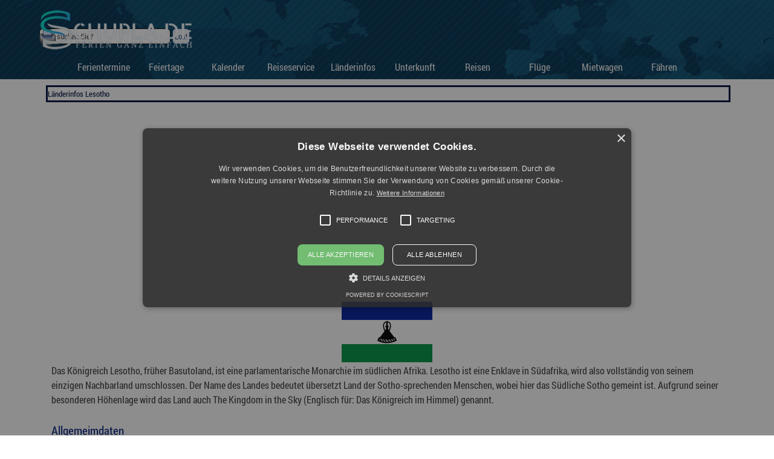

--- FILE ---
content_type: text/html
request_url: https://www.schulferien-planer.de/lesotho.html
body_size: 9602
content:
<!DOCTYPE html><!-- HTML5 -->
<html prefix="og: http://ogp.me/ns#" lang="de-DE" dir="ltr">
	<head>
		<title>Länderinfos Lesotho - Schulferien-Planer-das Ferienplanungsportal</title>
		<meta charset="utf-8" />
		<!--[if IE]><meta http-equiv="ImageToolbar" content="False" /><![endif]-->
		<meta name="author" content="LiSt Webdesign" />
		<meta name="generator" content="Incomedia WebSite X5 Pro 2025.3.4 - www.websitex5.com" />
		<meta name="description" content="Länderinfos aus Lesotho, Klima, Währung, Einwohner usw." />
		<meta name="keywords" content="Einwohner, Bruttosozialprodukt, Währung, Staatsform, Größe, Flagge" />
		<meta property="og:locale" content="de" />
		<meta property="og:type" content="website" />
		<meta property="og:url" content="https://www.schulferien-planer.de/lesotho.html" />
		<meta property="og:title" content="Länderinfos Lesotho" />
		<meta property="og:site_name" content="Schulferien-Planer-das Ferienplanungsportal" />
		<meta property="og:description" content="Länderinfos aus Lesotho, Klima, Währung, Einwohner usw." />
		<meta property="og:image" content="https://www.schulferien-planer.de/favImage.png" />
		<meta property="og:image:type" content="image/png">
		<meta property="og:image:width" content="983">
		<meta property="og:image:height" content="630">
		<meta property="og:image" content="https://www.schulferien-planer.de/favImage_small.png" />
		<meta property="og:image:type" content="image/png">
		<meta property="og:image:width" content="400">
		<meta property="og:image:height" content="256">
		<meta name="twitter:card" content="summary_large_image">
		<meta name="viewport" content="width=device-width, initial-scale=1" />
		
		<link rel="stylesheet" href="style/reset.css?2025-3-4-0" media="screen,print" />
		<link rel="stylesheet" href="style/print.css?2025-3-4-0" media="print" />
		<link rel="stylesheet" href="style/style.css?2025-3-4-0" media="screen,print" />
		<link rel="stylesheet" href="style/template.css?2025-3-4-0" media="screen" />
		
		<link rel="stylesheet" href="pluginAppObj/imFooter_pluginAppObj_11/custom.css" media="screen, print" /><link rel="stylesheet" href="pluginAppObj/imFooter_pluginAppObj_12/custom.css" media="screen, print" /><link rel="stylesheet" href="pluginAppObj/imFooter_pluginAppObj_13/custom.css" media="screen, print" /><link rel="stylesheet" href="pluginAppObj/imFooter_pluginAppObj_14/custom.css" media="screen, print" />
		<link rel="stylesheet" href="pcss/lesotho.css?2025-3-4-0-639030413102413147" media="screen,print" />
		<script src="res/jquery.js?2025-3-4-0"></script>
		<script src="res/x5engine.js?2025-3-4-0" data-files-version="2025-3-4-0"></script>
		<script src="res/pwa.js?2025-3-4-0" defer ></script>
		
		<script src="pluginAppObj/imFooter_pluginAppObj_11/main.js"></script><script src="pluginAppObj/imFooter_pluginAppObj_12/main.js"></script><script src="pluginAppObj/imFooter_pluginAppObj_13/main.js"></script><script src="pluginAppObj/imFooter_pluginAppObj_14/main.js"></script>
		<script>
			window.onload = function(){ checkBrowserCompatibility('Der von Ihnen verwendete Browser unterstützt nicht die die Funktionen, die für die Anzeige dieser Website benötigt werden.','Der von Ihnen verwendete Browser unterstützt möglicherweise nicht die die Funktionen, die für die Anzeige dieser Website benötigt werden.','[1]Browser aktualisieren[/1] oder [2]Vorgang fortsetzen[/2].','http://outdatedbrowser.com/'); };
			x5engine.utils.currentPagePath = 'lesotho.html';
			x5engine.boot.push(function () { x5engine.imPageToTop.initializeButton({}); });
		</script>
		<link rel="icon" href="favicon.png?2025-3-4-0-639030413101838225" type="image/png" />
		<link rel="manifest" href="app.webmanifest?2025-3-4-0" />
		<link rel="apple-touch-icon" href="/apple-touch-icon-precomposed.png">
		<link rel="apple-touch-icon" sizes="57x57" href="/apple-icon-57x57.png">
		<link rel="apple-touch-icon" sizes="60x60" href="/apple-icon-60x60.png">
		<link rel="apple-touch-icon" sizes="72x72" href="/apple-icon-72x72.png">
		<link rel="apple-touch-icon" sizes="76x76" href="/apple-icon-76x76.png">
		<link rel="apple-touch-icon" sizes="114x114" href="/apple-icon-114x114.png">
		<link rel="apple-touch-icon" sizes="120x120" href="/apple-icon-120x120.png">
		<link rel="apple-touch-icon" sizes="144x144" href="/apple-icon-144x144.png">
		<link rel="apple-touch-icon" sizes="152x152" href="/apple-icon-152x152.png">
		<link rel="apple-touch-icon" sizes="180x180" href="/apple-icon-180x180.png">
		<link rel="icon" type="image/png" sizes="192x192"  href="/android-icon-192x192.png">
		<link rel="icon" type="image/png" sizes="32x32" href="/favicon-32x32.png">
		<link rel="icon" type="image/png" sizes="96x96" href="/favicon-96x96.png">
		<link rel="icon" type="image/png" sizes="16x16" href="/favicon-16x16.png">
		<link rel="manifest" href="/manifest.json">
		<meta name="msapplication-TileColor" content="#ffffff">
		<meta name="msapplication-TileImage" content="/ms-icon-144x144.png">
		<meta name="theme-color" content="#ffffff">
		
		<script type="text/javascript" charset="UTF-8" src="//cdn.cookie-script.com/s/ac4f38062ddacfa550b23dbb27a5a8b8.js"></script>
		
		
		
		<!-- Responsive Tabellen -->
		<style>
		@media screen and (max-width:999px) {
		  div[id^='imTableObject_'] {
		    overflow-x: auto !important;
		}
		 table {
		    width: auto !important;
		  }
		}
		</style>
		<!-- End Responsive Tabellen -->
		
		
		<!-- Google tag (gtag.js) -->
		<script async src="https://www.googletagmanager.com/gtag/js?id=G-KMH935Q8B0"></script>
		<script>
		  window.dataLayer = window.dataLayer || [];
		  function gtag(){dataLayer.push(arguments);}
		  gtag('js', new Date());
		
		  gtag('config', 'G-KMH935Q8B0');
		</script>
		
		<script>x5engine.boot.push(function () {x5engine.analytics.setPageView({ "postUrl": "analytics/wsx5analytics.php" });});</script>

	</head>
	<body>
		<div id="imPageExtContainer">
			<div id="imPageIntContainer">
				<a class="screen-reader-only-even-focused" href="#imGoToCont" title="Überspringen Sie das Hauptmenü">Direkt zum Seiteninhalt</a>
				<div id="imHeaderBg"></div>
				<div id="imPage">
					<header id="imHeader">
						<h1 class="imHidden">Länderinfos Lesotho - Schulferien-Planer-das Ferienplanungsportal</h1>
						<div id="imHeaderObjects"><div id="imHeader_imObjectSearch_03_wrapper" class="template-object-wrapper"><div id="imHeader_imObjectSearch_03"><form id="imHeader_imObjectSearch_03_form" action="imsearch.php" method="get"><fieldset><div id="imHeader_imObjectSearch_03_fields_container" role="search"><input type="text" id="imHeader_imObjectSearch_03_field" name="search" value="" placeholder="Was suchen Sie?" aria-label="Was suchen Sie?" /><button id="imHeader_imObjectSearch_03_button">Los!</button></div></fieldset></form><script>$('#imHeader_imObjectSearch_03_button').click(function() { $(this).prop('disabled', true); setTimeout(function(){ $('#imHeader_imObjectSearch_03_button').prop('disabled', false); }, 900); $('#imHeader_imObjectSearch_03_form').submit(); return false; });</script></div></div><div id="imHeader_imObjectImage_04_wrapper" class="template-object-wrapper"><div id="imHeader_imObjectImage_04"><div id="imHeader_imObjectImage_04_container"><a role="button" href="javascript:window.print()"><img src="images/printButton.png" alt="Drucken" title="Drucken" width="14" height="14" />
</a>
<script>
	x5engine.boot.push(function () {
		 x5engine.imagefx.glow('#imHeader_imObjectImage_04_container img', 15, 'rgba(255, 255, 255, 1)');
	});
</script>
</div></div></div><div id="imHeader_imMenuObject_06_wrapper" class="template-object-wrapper"><!-- UNSEARCHABLE --><a id="imHeader_imMenuObject_06_skip_menu" href="#imHeader_imMenuObject_06_after_menu" class="screen-reader-only-even-focused">Menü überspringen</a><div id="imHeader_imMenuObject_06"><nav id="imHeader_imMenuObject_06_container"><button type="button" class="clear-button-style hamburger-button hamburger-component" aria-label="Menü anzeigen"><span class="hamburger-bar"></span><span class="hamburger-bar"></span><span class="hamburger-bar"></span></button><div class="hamburger-menu-background-container hamburger-component">
	<div class="hamburger-menu-background menu-mobile menu-mobile-animated hidden">
		<button type="button" class="clear-button-style hamburger-menu-close-button" aria-label="Schließen"><span aria-hidden="true">&times;</span></button>
	</div>
</div>
<ul class="menu-mobile-animated hidden">
	<li class="imMnMnFirst imLevel"><div class="label-wrapper"><div class="label-inner-wrapper"><span class="label">Ferientermine</span><button type="button" class="screen-reader-only clear-button-style toggle-submenu" aria-label="Untermenü anzeigen für Ferientermine" aria-expanded="false" onclick="if ($(this).attr('aria-expanded') == 'true') event.stopImmediatePropagation(); $(this).closest('.imLevel').trigger(jQuery.Event($(this).attr('aria-expanded') == 'false' ? 'mouseenter' : 'mouseleave', { originalEvent: event } ));">▼</button></div></div><ul data-original-position="open-bottom" class="open-bottom" style="" >
	<li class=" imLevel"><div class="label-wrapper"><div class="label-inner-wrapper"><span class="label">2026</span><button type="button" class="screen-reader-only clear-button-style toggle-submenu" aria-label="Untermenü anzeigen für 2026" aria-expanded="false" onclick="if ($(this).attr('aria-expanded') == 'true') event.stopImmediatePropagation(); $(this).closest('.imLevel').trigger(jQuery.Event($(this).attr('aria-expanded') == 'false' ? 'mouseenter' : 'mouseleave', { originalEvent: event } ));">▼</button></div></div><ul data-original-position="open-right" class="open-right" style="" >
	<li class=" imLevel"><div class="label-wrapper"><div class="label-inner-wrapper"><span class="label">Deutschland</span><button type="button" class="screen-reader-only clear-button-style toggle-submenu" aria-label="Untermenü anzeigen für Deutschland" aria-expanded="false" onclick="if ($(this).attr('aria-expanded') == 'true') event.stopImmediatePropagation(); $(this).closest('.imLevel').trigger(jQuery.Event($(this).attr('aria-expanded') == 'false' ? 'mouseenter' : 'mouseleave', { originalEvent: event } ));">▼</button></div></div><ul data-original-position="open-right" class="open-right" style="" >
	<li class="imMnMnFirst imPage" data-link-paths=",/deutschland-2026.html">
<div class="label-wrapper">
<div class="label-inner-wrapper">
		<a class="label" href="deutschland-2026.html">
Deutschland		</a>
</div>
</div>
	</li><li class="imMnMnMiddle imPage" data-link-paths=",/baden-wuerttemberg-2026.html">
<div class="label-wrapper">
<div class="label-inner-wrapper">
		<a class="label" href="baden-wuerttemberg-2026.html">
Baden-Württemberg		</a>
</div>
</div>
	</li><li class="imMnMnMiddle imPage" data-link-paths=",/bayern-2026.html">
<div class="label-wrapper">
<div class="label-inner-wrapper">
		<a class="label" href="bayern-2026.html">
Bayern		</a>
</div>
</div>
	</li><li class="imMnMnMiddle imPage" data-link-paths=",/berlin-2026.html">
<div class="label-wrapper">
<div class="label-inner-wrapper">
		<a class="label" href="berlin-2026.html">
Berlin		</a>
</div>
</div>
	</li><li class="imMnMnMiddle imPage" data-link-paths=",/brandenburg-2026.html">
<div class="label-wrapper">
<div class="label-inner-wrapper">
		<a class="label" href="brandenburg-2026.html">
Brandenburg		</a>
</div>
</div>
	</li><li class="imMnMnMiddle imPage" data-link-paths=",/bremen-2026.html">
<div class="label-wrapper">
<div class="label-inner-wrapper">
		<a class="label" href="bremen-2026.html">
Bremen		</a>
</div>
</div>
	</li><li class="imMnMnMiddle imPage" data-link-paths=",/hamburg-2026.html">
<div class="label-wrapper">
<div class="label-inner-wrapper">
		<a class="label" href="hamburg-2026.html">
Hamburg		</a>
</div>
</div>
	</li><li class="imMnMnMiddle imPage" data-link-paths=",/hessen-2026.html">
<div class="label-wrapper">
<div class="label-inner-wrapper">
		<a class="label" href="hessen-2026.html">
Hessen		</a>
</div>
</div>
	</li><li class="imMnMnMiddle imPage" data-link-paths=",/meckl.-vorpommern-2026.html">
<div class="label-wrapper">
<div class="label-inner-wrapper">
		<a class="label" href="meckl.-vorpommern-2026.html">
Meckl.-Vorpommern		</a>
</div>
</div>
	</li><li class="imMnMnMiddle imPage" data-link-paths=",/niedersachsen-2026.html">
<div class="label-wrapper">
<div class="label-inner-wrapper">
		<a class="label" href="niedersachsen-2026.html">
Niedersachsen		</a>
</div>
</div>
	</li><li class="imMnMnMiddle imPage" data-link-paths=",/nordrhein-westfalen-2026.html">
<div class="label-wrapper">
<div class="label-inner-wrapper">
		<a class="label" href="nordrhein-westfalen-2026.html">
Nordrhein-Westfalen		</a>
</div>
</div>
	</li><li class="imMnMnMiddle imPage" data-link-paths=",/rheinland-pfalz-2026.html">
<div class="label-wrapper">
<div class="label-inner-wrapper">
		<a class="label" href="rheinland-pfalz-2026.html">
Rheinland-Pfalz		</a>
</div>
</div>
	</li><li class="imMnMnMiddle imPage" data-link-paths=",/saarland-2026.html">
<div class="label-wrapper">
<div class="label-inner-wrapper">
		<a class="label" href="saarland-2026.html">
Saarland		</a>
</div>
</div>
	</li><li class="imMnMnMiddle imPage" data-link-paths=",/sachsen-2026.html">
<div class="label-wrapper">
<div class="label-inner-wrapper">
		<a class="label" href="sachsen-2026.html">
Sachsen		</a>
</div>
</div>
	</li><li class="imMnMnMiddle imPage" data-link-paths=",/sachsen-anhalt-2026.html">
<div class="label-wrapper">
<div class="label-inner-wrapper">
		<a class="label" href="sachsen-anhalt-2026.html">
Sachsen-Anhalt		</a>
</div>
</div>
	</li><li class="imMnMnMiddle imPage" data-link-paths=",/schleswig-holstein-2026.html">
<div class="label-wrapper">
<div class="label-inner-wrapper">
		<a class="label" href="schleswig-holstein-2026.html">
Schleswig-Holstein		</a>
</div>
</div>
	</li><li class="imMnMnLast imPage" data-link-paths=",/thueringen-2026.html">
<div class="label-wrapper">
<div class="label-inner-wrapper">
		<a class="label" href="thueringen-2026.html">
Thüringen		</a>
</div>
</div>
	</li></ul></li></ul></li></ul></li><li class="imMnMnMiddle imLevel"><div class="label-wrapper"><div class="label-inner-wrapper"><span class="label">Feiertage</span><button type="button" class="screen-reader-only clear-button-style toggle-submenu" aria-label="Untermenü anzeigen für Feiertage" aria-expanded="false" onclick="if ($(this).attr('aria-expanded') == 'true') event.stopImmediatePropagation(); $(this).closest('.imLevel').trigger(jQuery.Event($(this).attr('aria-expanded') == 'false' ? 'mouseenter' : 'mouseleave', { originalEvent: event } ));">▼</button></div></div><ul data-original-position="open-bottom" class="open-bottom" style="" >
	<li class="imMnMnFirst imPage" data-link-paths=",/feiertage-2026.html">
<div class="label-wrapper">
<div class="label-inner-wrapper">
		<a class="label" href="feiertage-2026.html">
Feiertage 2026		</a>
</div>
</div>
	</li><li class="imMnMnMiddle imPage" data-link-paths=",/bedeutung%20der%20feiertage.html">
<div class="label-wrapper">
<div class="label-inner-wrapper">
		<a class="label" href="bedeutung der feiertage.html">
Bedeutung		</a>
</div>
</div>
	</li><li class="imMnMnLast imLevel"><div class="label-wrapper"><div class="label-inner-wrapper"><span class="label">Namenstage</span><button type="button" class="screen-reader-only clear-button-style toggle-submenu" aria-label="Untermenü anzeigen für Namenstage" aria-expanded="false" onclick="if ($(this).attr('aria-expanded') == 'true') event.stopImmediatePropagation(); $(this).closest('.imLevel').trigger(jQuery.Event($(this).attr('aria-expanded') == 'false' ? 'mouseenter' : 'mouseleave', { originalEvent: event } ));">▼</button></div></div><ul data-original-position="open-right" class="open-right" style="" >
	<li class="imMnMnFirst imPage" data-link-paths=",/namenstage_im_januar.html">
<div class="label-wrapper">
<div class="label-inner-wrapper">
		<a class="label" href="namenstage_im_januar.html">
Januar		</a>
</div>
</div>
	</li><li class="imMnMnMiddle imPage" data-link-paths=",/namenstage_im_februar.html">
<div class="label-wrapper">
<div class="label-inner-wrapper">
		<a class="label" href="namenstage_im_februar.html">
Februar		</a>
</div>
</div>
	</li><li class="imMnMnMiddle imPage" data-link-paths=",/namenstage_im_maerz.html">
<div class="label-wrapper">
<div class="label-inner-wrapper">
		<a class="label" href="namenstage_im_maerz.html">
März		</a>
</div>
</div>
	</li><li class="imMnMnMiddle imPage" data-link-paths=",/namenstage_im_april.html">
<div class="label-wrapper">
<div class="label-inner-wrapper">
		<a class="label" href="namenstage_im_april.html">
April		</a>
</div>
</div>
	</li><li class="imMnMnMiddle imPage" data-link-paths=",/namenstage_im_mai.html">
<div class="label-wrapper">
<div class="label-inner-wrapper">
		<a class="label" href="namenstage_im_mai.html">
Mai		</a>
</div>
</div>
	</li><li class="imMnMnMiddle imPage" data-link-paths=",/namenstage_im_juni.html">
<div class="label-wrapper">
<div class="label-inner-wrapper">
		<a class="label" href="namenstage_im_juni.html">
Juni		</a>
</div>
</div>
	</li><li class="imMnMnMiddle imPage" data-link-paths=",/namenstage_im_juli.html">
<div class="label-wrapper">
<div class="label-inner-wrapper">
		<a class="label" href="namenstage_im_juli.html">
Juli		</a>
</div>
</div>
	</li><li class="imMnMnMiddle imPage" data-link-paths=",/namenstage_im_august.html">
<div class="label-wrapper">
<div class="label-inner-wrapper">
		<a class="label" href="namenstage_im_august.html">
August		</a>
</div>
</div>
	</li><li class="imMnMnMiddle imPage" data-link-paths=",/namenstage_im_september.html">
<div class="label-wrapper">
<div class="label-inner-wrapper">
		<a class="label" href="namenstage_im_september.html">
September		</a>
</div>
</div>
	</li><li class="imMnMnMiddle imPage" data-link-paths=",/namenstage_im_oktober.html">
<div class="label-wrapper">
<div class="label-inner-wrapper">
		<a class="label" href="namenstage_im_oktober.html">
Oktober		</a>
</div>
</div>
	</li><li class="imMnMnMiddle imPage" data-link-paths=",/namenstage_im_november.html">
<div class="label-wrapper">
<div class="label-inner-wrapper">
		<a class="label" href="namenstage_im_november.html">
November		</a>
</div>
</div>
	</li><li class="imMnMnLast imPage" data-link-paths=",/namenstage_im_dezember.html">
<div class="label-wrapper">
<div class="label-inner-wrapper">
		<a class="label" href="namenstage_im_dezember.html">
Dezember		</a>
</div>
</div>
	</li></ul></li></ul></li><li class="imMnMnMiddle imLevel"><div class="label-wrapper"><div class="label-inner-wrapper"><span class="label">Kalender</span><button type="button" class="screen-reader-only clear-button-style toggle-submenu" aria-label="Untermenü anzeigen für Kalender" aria-expanded="false" onclick="if ($(this).attr('aria-expanded') == 'true') event.stopImmediatePropagation(); $(this).closest('.imLevel').trigger(jQuery.Event($(this).attr('aria-expanded') == 'false' ? 'mouseenter' : 'mouseleave', { originalEvent: event } ));">▼</button></div></div><ul data-original-position="open-bottom" class="open-bottom" style="" >
	<li class="imMnMnFirst imPage" data-link-paths=",/kalender-2026.html">
<div class="label-wrapper">
<div class="label-inner-wrapper">
		<a class="label" href="kalender-2026.html">
Kalender 2026		</a>
</div>
</div>
	</li><li class="imMnMnLast imPage" data-link-paths=",/kalender-2027.html">
<div class="label-wrapper">
<div class="label-inner-wrapper">
		<a class="label" href="kalender-2027.html">
Kalender 2027		</a>
</div>
</div>
	</li></ul></li><li class="imMnMnMiddle imLevel"><div class="label-wrapper"><div class="label-inner-wrapper"><span class="label">Reiseservice</span><button type="button" class="screen-reader-only clear-button-style toggle-submenu" aria-label="Untermenü anzeigen für Reiseservice" aria-expanded="false" onclick="if ($(this).attr('aria-expanded') == 'true') event.stopImmediatePropagation(); $(this).closest('.imLevel').trigger(jQuery.Event($(this).attr('aria-expanded') == 'false' ? 'mouseenter' : 'mouseleave', { originalEvent: event } ));">▼</button></div></div><ul data-original-position="open-bottom" class="open-bottom" style="" >
	<li class="imMnMnFirst imPage" data-link-paths=",/reiseplanung.html">
<div class="label-wrapper">
<div class="label-inner-wrapper">
		<a class="label" href="reiseplanung.html">
Reiseplanung		</a>
</div>
</div>
	</li><li class="imMnMnMiddle imPage" data-link-paths=",/dokumente.html">
<div class="label-wrapper">
<div class="label-inner-wrapper">
		<a class="label" href="dokumente.html">
Dokumente		</a>
</div>
</div>
	</li><li class="imMnMnMiddle imPage" data-link-paths=",/im-koffer.html">
<div class="label-wrapper">
<div class="label-inner-wrapper">
		<a class="label" href="im-koffer.html">
Im Koffer		</a>
</div>
</div>
	</li><li class="imMnMnMiddle imPage" data-link-paths=",/im-handgepaeck.html">
<div class="label-wrapper">
<div class="label-inner-wrapper">
		<a class="label" href="im-handgepaeck.html">
Im Handgepäck		</a>
</div>
</div>
	</li><li class="imMnMnMiddle imPage" data-link-paths=",/reiseapotheke.html">
<div class="label-wrapper">
<div class="label-inner-wrapper">
		<a class="label" href="reiseapotheke.html">
Reiseapotheke		</a>
</div>
</div>
	</li><li class="imMnMnMiddle imPage" data-link-paths=",/transfers-parken.html">
<div class="label-wrapper">
<div class="label-inner-wrapper">
		<a class="label" href="transfers-parken.html">
Transfers/Parken		</a>
</div>
</div>
	</li><li class="imMnMnMiddle imPage" data-link-paths=",/freigepaeck.html">
<div class="label-wrapper">
<div class="label-inner-wrapper">
		<a class="label" href="freigepaeck.html">
Freigepäck		</a>
</div>
</div>
	</li><li class="imMnMnMiddle imPage" data-link-paths=",/mautgebuehren.html">
<div class="label-wrapper">
<div class="label-inner-wrapper">
		<a class="label" href="mautgebuehren.html">
Mautgebühren		</a>
</div>
</div>
	</li><li class="imMnMnMiddle imPage" data-link-paths=",/promillegrenzen.html">
<div class="label-wrapper">
<div class="label-inner-wrapper">
		<a class="label" href="promillegrenzen.html">
Promillegrenzen		</a>
</div>
</div>
	</li><li class="imMnMnMiddle imPage" data-link-paths=",/tanken-im-ausland.html">
<div class="label-wrapper">
<div class="label-inner-wrapper">
		<a class="label" href="tanken-im-ausland.html">
Tanken im Ausland		</a>
</div>
</div>
	</li><li class="imMnMnMiddle imPage" data-link-paths=",/zeitzonen.html">
<div class="label-wrapper">
<div class="label-inner-wrapper">
		<a class="label" href="zeitzonen.html">
Zeitzonen		</a>
</div>
</div>
	</li><li class="imMnMnMiddle imPage" data-link-paths=",/routenplaner.html">
<div class="label-wrapper">
<div class="label-inner-wrapper">
		<a class="label" href="routenplaner.html">
Routenplaner		</a>
</div>
</div>
	</li><li class="imMnMnMiddle imPage" data-link-paths=",/stadtplaene.html">
<div class="label-wrapper">
<div class="label-inner-wrapper">
		<a class="label" href="stadtplaene.html">
Stadtpläne		</a>
</div>
</div>
	</li><li class="imMnMnMiddle imPage" data-link-paths=",/wetter.html">
<div class="label-wrapper">
<div class="label-inner-wrapper">
		<a class="label" href="wetter.html">
Wetter		</a>
</div>
</div>
	</li><li class="imMnMnMiddle imPage" data-link-paths=",/waehrungsrechner.html">
<div class="label-wrapper">
<div class="label-inner-wrapper">
		<a class="label" href="waehrungsrechner.html">
Währungsrechner		</a>
</div>
</div>
	</li><li class="imMnMnLast imPage" data-link-paths=",/benzinpreise.html">
<div class="label-wrapper">
<div class="label-inner-wrapper">
		<a class="label" href="benzinpreise.html">
Benzinpreise		</a>
</div>
</div>
	</li></ul></li><li class="imMnMnMiddle imLevel"><div class="label-wrapper"><div class="label-inner-wrapper"><span class="label">Länderinfos</span><button type="button" class="screen-reader-only clear-button-style toggle-submenu" aria-label="Untermenü anzeigen für Länderinfos" aria-expanded="false" onclick="if ($(this).attr('aria-expanded') == 'true') event.stopImmediatePropagation(); $(this).closest('.imLevel').trigger(jQuery.Event($(this).attr('aria-expanded') == 'false' ? 'mouseenter' : 'mouseleave', { originalEvent: event } ));">▼</button></div></div><ul data-original-position="open-bottom" class="open-bottom" style="" >
	<li class="imMnMnFirst imPage" data-link-paths=",/laenderinfos.html">
<div class="label-wrapper">
<div class="label-inner-wrapper">
		<a class="label" href="laenderinfos.html">
Länderinfos		</a>
</div>
</div>
	</li><li class="imMnMnLast imPage" data-link-paths=",/sicherheit.html">
<div class="label-wrapper">
<div class="label-inner-wrapper">
		<a class="label" href="sicherheit.html">
Sicherheit		</a>
</div>
</div>
	</li></ul></li><li class="imMnMnMiddle imLevel"><div class="label-wrapper"><div class="label-inner-wrapper"><span class="label">Unterkunft</span><button type="button" class="screen-reader-only clear-button-style toggle-submenu" aria-label="Untermenü anzeigen für Unterkunft" aria-expanded="false" onclick="if ($(this).attr('aria-expanded') == 'true') event.stopImmediatePropagation(); $(this).closest('.imLevel').trigger(jQuery.Event($(this).attr('aria-expanded') == 'false' ? 'mouseenter' : 'mouseleave', { originalEvent: event } ));">▼</button></div></div><ul data-original-position="open-bottom" class="open-bottom" style="" >
	<li class="imMnMnFirst imPage" data-link-paths=",/hotelsuche.html">
<div class="label-wrapper">
<div class="label-inner-wrapper">
		<a class="label" href="hotelsuche.html">
Hotelsuche		</a>
</div>
</div>
	</li><li class="imMnMnMiddle imPage" data-link-paths=",/hotelbewertungen.html">
<div class="label-wrapper">
<div class="label-inner-wrapper">
		<a class="label" href="hotelbewertungen.html">
Hotelbewertungen		</a>
</div>
</div>
	</li><li class="imMnMnLast imPage" data-link-paths=",/ferienwohnungen.html">
<div class="label-wrapper">
<div class="label-inner-wrapper">
		<a class="label" href="ferienwohnungen.html">
Ferienwohnungen		</a>
</div>
</div>
	</li></ul></li><li class="imMnMnMiddle imLevel"><div class="label-wrapper"><div class="label-inner-wrapper"><span class="label">Reisen</span><button type="button" class="screen-reader-only clear-button-style toggle-submenu" aria-label="Untermenü anzeigen für Reisen" aria-expanded="false" onclick="if ($(this).attr('aria-expanded') == 'true') event.stopImmediatePropagation(); $(this).closest('.imLevel').trigger(jQuery.Event($(this).attr('aria-expanded') == 'false' ? 'mouseenter' : 'mouseleave', { originalEvent: event } ));">▼</button></div></div><ul data-original-position="open-bottom" class="open-bottom" style="" >
	<li class="imMnMnFirst imPage" data-link-paths=",/pauschalreisen.html">
<div class="label-wrapper">
<div class="label-inner-wrapper">
		<a class="label" href="pauschalreisen.html">
Pauschalreisen		</a>
</div>
</div>
	</li><li class="imMnMnMiddle imPage" data-link-paths=",/schiffsreisen.html">
<div class="label-wrapper">
<div class="label-inner-wrapper">
		<a class="label" href="schiffsreisen.html">
Schiffsreisen		</a>
</div>
</div>
	</li><li class="imMnMnMiddle imPage" data-link-paths=",/last-minute.html">
<div class="label-wrapper">
<div class="label-inner-wrapper">
		<a class="label" href="last-minute.html">
Last Minute		</a>
</div>
</div>
	</li><li class="imMnMnMiddle imPage" data-link-paths=",/ferienparks.html">
<div class="label-wrapper">
<div class="label-inner-wrapper">
		<a class="label" href="ferienparks.html">
Ferienparks		</a>
</div>
</div>
	</li><li class="imMnMnMiddle imPage" data-link-paths=",/wohnmobile.html">
<div class="label-wrapper">
<div class="label-inner-wrapper">
		<a class="label" href="wohnmobile.html">
Wohnmobile		</a>
</div>
</div>
	</li><li class="imMnMnMiddle imPage" data-link-paths=",/camping.html">
<div class="label-wrapper">
<div class="label-inner-wrapper">
		<a class="label" href="camping.html">
Camping		</a>
</div>
</div>
	</li><li class="imMnMnLast imPage" data-link-paths=",/erlebnisreisen.html">
<div class="label-wrapper">
<div class="label-inner-wrapper">
		<a class="label" href="erlebnisreisen.html">
Erlebnisreisen		</a>
</div>
</div>
	</li></ul></li><li class="imMnMnMiddle imPage" data-link-paths=",/fluege.html">
<div class="label-wrapper">
<div class="label-inner-wrapper">
		<a class="label" href="fluege.html">
Flüge		</a>
</div>
</div>
	</li><li class="imMnMnMiddle imPage" data-link-paths=",/mietwagen.html">
<div class="label-wrapper">
<div class="label-inner-wrapper">
		<a class="label" href="mietwagen.html">
Mietwagen		</a>
</div>
</div>
	</li><li class="imMnMnLast imPage" data-link-paths=",/faehren.html">
<div class="label-wrapper">
<div class="label-inner-wrapper">
		<a class="label" href="faehren.html">
Fähren		</a>
</div>
</div>
	</li></ul></nav></div><a id="imHeader_imMenuObject_06_after_menu" class="screen-reader-only-even-focused"></a><!-- UNSEARCHABLE END --><script>
var imHeader_imMenuObject_06_settings = {
	'menuId': 'imHeader_imMenuObject_06',
	'responsiveMenuEffect': 'slide',
	'responsiveMenuLevelOpenEvent': 'mouseover',
	'animationDuration': 1500,
}
x5engine.boot.push(function(){x5engine.initMenu(imHeader_imMenuObject_06_settings)});
$(function () {
    $('#imHeader_imMenuObject_06_container ul li').not('.imMnMnSeparator').each(function () {
        $(this).on('mouseenter', function (evt) {
            if (!evt.originalEvent) {
                evt.stopImmediatePropagation();
                evt.preventDefault();
                return;
            }
        });
    });
});
$(function () {$('#imHeader_imMenuObject_06_container ul li').not('.imMnMnSeparator').each(function () {    var $this = $(this), timeout = 0, subtimeout = 0, width = 'none', height = 'none';        var submenu = $this.children('ul').add($this.find('.multiple-column > ul'));    $this.on('mouseenter', function () {        if($(this).parents('#imHeader_imMenuObject_06_container-menu-opened').length > 0) return;         clearTimeout(timeout);        clearTimeout(subtimeout);        $this.children('.multiple-column').show(0);        submenu.stop(false, false);        if (width == 'none') {             width = submenu.width();        }        if (height == 'none') {            height = submenu.height();            submenu.css({ overflow : 'hidden', height: 0});        }        setTimeout(function () {         submenu.css({ overflow : 'hidden'}).fadeIn(1).animate({ height: height }, 300, null, function() {$(this).css('overflow', 'visible'); });        }, 250);    }).on('mouseleave', function () {        if($(this).parents('#imHeader_imMenuObject_06_container-menu-opened').length > 0) return;         timeout = setTimeout(function () {         submenu.stop(false, false);            submenu.css('overflow', 'hidden').animate({ height: 0 }, 300, null, function() {$(this).fadeOut(0); });            subtimeout = setTimeout(function () { $this.children('.multiple-column').hide(0); }, 300);        }, 250);    });});});
$(function () {$('#imHeader_imMenuObject_06_container > ul > li').not('.imMnMnSeparator').each(function () {    var $this = $(this), timeout = 0;    $this.on('mouseenter', function () {        clearTimeout(timeout);        var overElem = $this.children('.sweeper');        if(overElem.length == 0)            overElem = $this.children('.label-wrapper').clone().appendTo($this).wrap('<div class="sweeper"></div>').addClass('label-wrapper-over').parent();        setTimeout(function(){overElem.addClass('animated');}, 10);    }).on('mouseleave', function () {        var overElem = $this.children('.sweeper');        overElem.removeClass('animated');        timeout = setTimeout(function(){overElem.remove();}, 500);    });});});
</script>
</div><div id="imHeader_imObjectImage_13_wrapper" class="template-object-wrapper"><div id="imHeader_imObjectImage_13"><div id="imHeader_imObjectImage_13_container"><a href="index.html" onclick="return x5engine.utils.location('index.html', null, false)"><img src="images/schupla_logo_neu_trans_klein.png" alt="Schuplade_logo" title="Schuplade_logo" width="254" height="71" />
</a></div></div></div></div>
					</header>
					<div id="imStickyBarContainer">
						<div id="imStickyBarGraphics"></div>
						<div id="imStickyBar">
							<div id="imStickyBarObjects"><div id="imStickyBar_imMenuObject_01_wrapper" class="template-object-wrapper"><!-- UNSEARCHABLE --><a id="imStickyBar_imMenuObject_01_skip_menu" href="#imStickyBar_imMenuObject_01_after_menu" class="screen-reader-only-even-focused">Menü überspringen</a><div id="imStickyBar_imMenuObject_01"><nav id="imStickyBar_imMenuObject_01_container"><button type="button" class="clear-button-style hamburger-button hamburger-component" aria-label="Menü anzeigen"><span class="hamburger-bar"></span><span class="hamburger-bar"></span><span class="hamburger-bar"></span></button><div class="hamburger-menu-background-container hamburger-component">
	<div class="hamburger-menu-background menu-mobile menu-mobile-animated hidden">
		<button type="button" class="clear-button-style hamburger-menu-close-button" aria-label="Schließen"><span aria-hidden="true">&times;</span></button>
	</div>
</div>
<ul class="menu-mobile-animated hidden">
	<li class="imMnMnFirst imLevel"><div class="label-wrapper"><div class="label-inner-wrapper"><span class="label">Ferientermine</span><button type="button" class="screen-reader-only clear-button-style toggle-submenu" aria-label="Untermenü anzeigen für Ferientermine" aria-expanded="false" onclick="if ($(this).attr('aria-expanded') == 'true') event.stopImmediatePropagation(); $(this).closest('.imLevel').trigger(jQuery.Event($(this).attr('aria-expanded') == 'false' ? 'mouseenter' : 'mouseleave', { originalEvent: event } ));">▼</button></div></div><ul data-original-position="open-bottom" class="open-bottom" style="" >
	<li class=" imLevel"><div class="label-wrapper"><div class="label-inner-wrapper"><span class="label">2026</span><button type="button" class="screen-reader-only clear-button-style toggle-submenu" aria-label="Untermenü anzeigen für 2026" aria-expanded="false" onclick="if ($(this).attr('aria-expanded') == 'true') event.stopImmediatePropagation(); $(this).closest('.imLevel').trigger(jQuery.Event($(this).attr('aria-expanded') == 'false' ? 'mouseenter' : 'mouseleave', { originalEvent: event } ));">▼</button></div></div><ul data-original-position="open-right" class="open-right" style="" >
	<li class=" imLevel"><div class="label-wrapper"><div class="label-inner-wrapper"><span class="label">Deutschland</span><button type="button" class="screen-reader-only clear-button-style toggle-submenu" aria-label="Untermenü anzeigen für Deutschland" aria-expanded="false" onclick="if ($(this).attr('aria-expanded') == 'true') event.stopImmediatePropagation(); $(this).closest('.imLevel').trigger(jQuery.Event($(this).attr('aria-expanded') == 'false' ? 'mouseenter' : 'mouseleave', { originalEvent: event } ));">▼</button></div></div><ul data-original-position="open-right" class="open-right" style="" >
	<li class="imMnMnFirst imPage" data-link-paths=",/deutschland-2026.html">
<div class="label-wrapper">
<div class="label-inner-wrapper">
		<a class="label" href="deutschland-2026.html">
Deutschland		</a>
</div>
</div>
	</li><li class="imMnMnMiddle imPage" data-link-paths=",/baden-wuerttemberg-2026.html">
<div class="label-wrapper">
<div class="label-inner-wrapper">
		<a class="label" href="baden-wuerttemberg-2026.html">
Baden-Württemberg		</a>
</div>
</div>
	</li><li class="imMnMnMiddle imPage" data-link-paths=",/bayern-2026.html">
<div class="label-wrapper">
<div class="label-inner-wrapper">
		<a class="label" href="bayern-2026.html">
Bayern		</a>
</div>
</div>
	</li><li class="imMnMnMiddle imPage" data-link-paths=",/berlin-2026.html">
<div class="label-wrapper">
<div class="label-inner-wrapper">
		<a class="label" href="berlin-2026.html">
Berlin		</a>
</div>
</div>
	</li><li class="imMnMnMiddle imPage" data-link-paths=",/brandenburg-2026.html">
<div class="label-wrapper">
<div class="label-inner-wrapper">
		<a class="label" href="brandenburg-2026.html">
Brandenburg		</a>
</div>
</div>
	</li><li class="imMnMnMiddle imPage" data-link-paths=",/bremen-2026.html">
<div class="label-wrapper">
<div class="label-inner-wrapper">
		<a class="label" href="bremen-2026.html">
Bremen		</a>
</div>
</div>
	</li><li class="imMnMnMiddle imPage" data-link-paths=",/hamburg-2026.html">
<div class="label-wrapper">
<div class="label-inner-wrapper">
		<a class="label" href="hamburg-2026.html">
Hamburg		</a>
</div>
</div>
	</li><li class="imMnMnMiddle imPage" data-link-paths=",/hessen-2026.html">
<div class="label-wrapper">
<div class="label-inner-wrapper">
		<a class="label" href="hessen-2026.html">
Hessen		</a>
</div>
</div>
	</li><li class="imMnMnMiddle imPage" data-link-paths=",/meckl.-vorpommern-2026.html">
<div class="label-wrapper">
<div class="label-inner-wrapper">
		<a class="label" href="meckl.-vorpommern-2026.html">
Meckl.-Vorpommern		</a>
</div>
</div>
	</li><li class="imMnMnMiddle imPage" data-link-paths=",/niedersachsen-2026.html">
<div class="label-wrapper">
<div class="label-inner-wrapper">
		<a class="label" href="niedersachsen-2026.html">
Niedersachsen		</a>
</div>
</div>
	</li><li class="imMnMnMiddle imPage" data-link-paths=",/nordrhein-westfalen-2026.html">
<div class="label-wrapper">
<div class="label-inner-wrapper">
		<a class="label" href="nordrhein-westfalen-2026.html">
Nordrhein-Westfalen		</a>
</div>
</div>
	</li><li class="imMnMnMiddle imPage" data-link-paths=",/rheinland-pfalz-2026.html">
<div class="label-wrapper">
<div class="label-inner-wrapper">
		<a class="label" href="rheinland-pfalz-2026.html">
Rheinland-Pfalz		</a>
</div>
</div>
	</li><li class="imMnMnMiddle imPage" data-link-paths=",/saarland-2026.html">
<div class="label-wrapper">
<div class="label-inner-wrapper">
		<a class="label" href="saarland-2026.html">
Saarland		</a>
</div>
</div>
	</li><li class="imMnMnMiddle imPage" data-link-paths=",/sachsen-2026.html">
<div class="label-wrapper">
<div class="label-inner-wrapper">
		<a class="label" href="sachsen-2026.html">
Sachsen		</a>
</div>
</div>
	</li><li class="imMnMnMiddle imPage" data-link-paths=",/sachsen-anhalt-2026.html">
<div class="label-wrapper">
<div class="label-inner-wrapper">
		<a class="label" href="sachsen-anhalt-2026.html">
Sachsen-Anhalt		</a>
</div>
</div>
	</li><li class="imMnMnMiddle imPage" data-link-paths=",/schleswig-holstein-2026.html">
<div class="label-wrapper">
<div class="label-inner-wrapper">
		<a class="label" href="schleswig-holstein-2026.html">
Schleswig-Holstein		</a>
</div>
</div>
	</li><li class="imMnMnLast imPage" data-link-paths=",/thueringen-2026.html">
<div class="label-wrapper">
<div class="label-inner-wrapper">
		<a class="label" href="thueringen-2026.html">
Thüringen		</a>
</div>
</div>
	</li></ul></li></ul></li></ul></li><li class="imMnMnMiddle imLevel"><div class="label-wrapper"><div class="label-inner-wrapper"><span class="label">Feiertage</span><button type="button" class="screen-reader-only clear-button-style toggle-submenu" aria-label="Untermenü anzeigen für Feiertage" aria-expanded="false" onclick="if ($(this).attr('aria-expanded') == 'true') event.stopImmediatePropagation(); $(this).closest('.imLevel').trigger(jQuery.Event($(this).attr('aria-expanded') == 'false' ? 'mouseenter' : 'mouseleave', { originalEvent: event } ));">▼</button></div></div><ul data-original-position="open-bottom" class="open-bottom" style="" >
	<li class="imMnMnFirst imPage" data-link-paths=",/feiertage-2026.html">
<div class="label-wrapper">
<div class="label-inner-wrapper">
		<a class="label" href="feiertage-2026.html">
Feiertage 2026		</a>
</div>
</div>
	</li><li class="imMnMnMiddle imPage" data-link-paths=",/bedeutung%20der%20feiertage.html">
<div class="label-wrapper">
<div class="label-inner-wrapper">
		<a class="label" href="bedeutung der feiertage.html">
Bedeutung		</a>
</div>
</div>
	</li><li class="imMnMnLast imLevel"><div class="label-wrapper"><div class="label-inner-wrapper"><span class="label">Namenstage</span><button type="button" class="screen-reader-only clear-button-style toggle-submenu" aria-label="Untermenü anzeigen für Namenstage" aria-expanded="false" onclick="if ($(this).attr('aria-expanded') == 'true') event.stopImmediatePropagation(); $(this).closest('.imLevel').trigger(jQuery.Event($(this).attr('aria-expanded') == 'false' ? 'mouseenter' : 'mouseleave', { originalEvent: event } ));">▼</button></div></div><ul data-original-position="open-right" class="open-right" style="" >
	<li class="imMnMnFirst imPage" data-link-paths=",/namenstage_im_januar.html">
<div class="label-wrapper">
<div class="label-inner-wrapper">
		<a class="label" href="namenstage_im_januar.html">
Januar		</a>
</div>
</div>
	</li><li class="imMnMnMiddle imPage" data-link-paths=",/namenstage_im_februar.html">
<div class="label-wrapper">
<div class="label-inner-wrapper">
		<a class="label" href="namenstage_im_februar.html">
Februar		</a>
</div>
</div>
	</li><li class="imMnMnMiddle imPage" data-link-paths=",/namenstage_im_maerz.html">
<div class="label-wrapper">
<div class="label-inner-wrapper">
		<a class="label" href="namenstage_im_maerz.html">
März		</a>
</div>
</div>
	</li><li class="imMnMnMiddle imPage" data-link-paths=",/namenstage_im_april.html">
<div class="label-wrapper">
<div class="label-inner-wrapper">
		<a class="label" href="namenstage_im_april.html">
April		</a>
</div>
</div>
	</li><li class="imMnMnMiddle imPage" data-link-paths=",/namenstage_im_mai.html">
<div class="label-wrapper">
<div class="label-inner-wrapper">
		<a class="label" href="namenstage_im_mai.html">
Mai		</a>
</div>
</div>
	</li><li class="imMnMnMiddle imPage" data-link-paths=",/namenstage_im_juni.html">
<div class="label-wrapper">
<div class="label-inner-wrapper">
		<a class="label" href="namenstage_im_juni.html">
Juni		</a>
</div>
</div>
	</li><li class="imMnMnMiddle imPage" data-link-paths=",/namenstage_im_juli.html">
<div class="label-wrapper">
<div class="label-inner-wrapper">
		<a class="label" href="namenstage_im_juli.html">
Juli		</a>
</div>
</div>
	</li><li class="imMnMnMiddle imPage" data-link-paths=",/namenstage_im_august.html">
<div class="label-wrapper">
<div class="label-inner-wrapper">
		<a class="label" href="namenstage_im_august.html">
August		</a>
</div>
</div>
	</li><li class="imMnMnMiddle imPage" data-link-paths=",/namenstage_im_september.html">
<div class="label-wrapper">
<div class="label-inner-wrapper">
		<a class="label" href="namenstage_im_september.html">
September		</a>
</div>
</div>
	</li><li class="imMnMnMiddle imPage" data-link-paths=",/namenstage_im_oktober.html">
<div class="label-wrapper">
<div class="label-inner-wrapper">
		<a class="label" href="namenstage_im_oktober.html">
Oktober		</a>
</div>
</div>
	</li><li class="imMnMnMiddle imPage" data-link-paths=",/namenstage_im_november.html">
<div class="label-wrapper">
<div class="label-inner-wrapper">
		<a class="label" href="namenstage_im_november.html">
November		</a>
</div>
</div>
	</li><li class="imMnMnLast imPage" data-link-paths=",/namenstage_im_dezember.html">
<div class="label-wrapper">
<div class="label-inner-wrapper">
		<a class="label" href="namenstage_im_dezember.html">
Dezember		</a>
</div>
</div>
	</li></ul></li></ul></li><li class="imMnMnMiddle imLevel"><div class="label-wrapper"><div class="label-inner-wrapper"><span class="label">Kalender</span><button type="button" class="screen-reader-only clear-button-style toggle-submenu" aria-label="Untermenü anzeigen für Kalender" aria-expanded="false" onclick="if ($(this).attr('aria-expanded') == 'true') event.stopImmediatePropagation(); $(this).closest('.imLevel').trigger(jQuery.Event($(this).attr('aria-expanded') == 'false' ? 'mouseenter' : 'mouseleave', { originalEvent: event } ));">▼</button></div></div><ul data-original-position="open-bottom" class="open-bottom" style="" >
	<li class="imMnMnFirst imPage" data-link-paths=",/kalender-2026.html">
<div class="label-wrapper">
<div class="label-inner-wrapper">
		<a class="label" href="kalender-2026.html">
Kalender 2026		</a>
</div>
</div>
	</li><li class="imMnMnLast imPage" data-link-paths=",/kalender-2027.html">
<div class="label-wrapper">
<div class="label-inner-wrapper">
		<a class="label" href="kalender-2027.html">
Kalender 2027		</a>
</div>
</div>
	</li></ul></li><li class="imMnMnMiddle imLevel"><div class="label-wrapper"><div class="label-inner-wrapper"><span class="label">Reiseservice</span><button type="button" class="screen-reader-only clear-button-style toggle-submenu" aria-label="Untermenü anzeigen für Reiseservice" aria-expanded="false" onclick="if ($(this).attr('aria-expanded') == 'true') event.stopImmediatePropagation(); $(this).closest('.imLevel').trigger(jQuery.Event($(this).attr('aria-expanded') == 'false' ? 'mouseenter' : 'mouseleave', { originalEvent: event } ));">▼</button></div></div><ul data-original-position="open-bottom" class="open-bottom" style="" >
	<li class="imMnMnFirst imPage" data-link-paths=",/reiseplanung.html">
<div class="label-wrapper">
<div class="label-inner-wrapper">
		<a class="label" href="reiseplanung.html">
Reiseplanung		</a>
</div>
</div>
	</li><li class="imMnMnMiddle imPage" data-link-paths=",/dokumente.html">
<div class="label-wrapper">
<div class="label-inner-wrapper">
		<a class="label" href="dokumente.html">
Dokumente		</a>
</div>
</div>
	</li><li class="imMnMnMiddle imPage" data-link-paths=",/im-koffer.html">
<div class="label-wrapper">
<div class="label-inner-wrapper">
		<a class="label" href="im-koffer.html">
Im Koffer		</a>
</div>
</div>
	</li><li class="imMnMnMiddle imPage" data-link-paths=",/im-handgepaeck.html">
<div class="label-wrapper">
<div class="label-inner-wrapper">
		<a class="label" href="im-handgepaeck.html">
Im Handgepäck		</a>
</div>
</div>
	</li><li class="imMnMnMiddle imPage" data-link-paths=",/reiseapotheke.html">
<div class="label-wrapper">
<div class="label-inner-wrapper">
		<a class="label" href="reiseapotheke.html">
Reiseapotheke		</a>
</div>
</div>
	</li><li class="imMnMnMiddle imPage" data-link-paths=",/transfers-parken.html">
<div class="label-wrapper">
<div class="label-inner-wrapper">
		<a class="label" href="transfers-parken.html">
Transfers/Parken		</a>
</div>
</div>
	</li><li class="imMnMnMiddle imPage" data-link-paths=",/freigepaeck.html">
<div class="label-wrapper">
<div class="label-inner-wrapper">
		<a class="label" href="freigepaeck.html">
Freigepäck		</a>
</div>
</div>
	</li><li class="imMnMnMiddle imPage" data-link-paths=",/mautgebuehren.html">
<div class="label-wrapper">
<div class="label-inner-wrapper">
		<a class="label" href="mautgebuehren.html">
Mautgebühren		</a>
</div>
</div>
	</li><li class="imMnMnMiddle imPage" data-link-paths=",/promillegrenzen.html">
<div class="label-wrapper">
<div class="label-inner-wrapper">
		<a class="label" href="promillegrenzen.html">
Promillegrenzen		</a>
</div>
</div>
	</li><li class="imMnMnMiddle imPage" data-link-paths=",/tanken-im-ausland.html">
<div class="label-wrapper">
<div class="label-inner-wrapper">
		<a class="label" href="tanken-im-ausland.html">
Tanken im Ausland		</a>
</div>
</div>
	</li><li class="imMnMnMiddle imPage" data-link-paths=",/zeitzonen.html">
<div class="label-wrapper">
<div class="label-inner-wrapper">
		<a class="label" href="zeitzonen.html">
Zeitzonen		</a>
</div>
</div>
	</li><li class="imMnMnMiddle imPage" data-link-paths=",/routenplaner.html">
<div class="label-wrapper">
<div class="label-inner-wrapper">
		<a class="label" href="routenplaner.html">
Routenplaner		</a>
</div>
</div>
	</li><li class="imMnMnMiddle imPage" data-link-paths=",/stadtplaene.html">
<div class="label-wrapper">
<div class="label-inner-wrapper">
		<a class="label" href="stadtplaene.html">
Stadtpläne		</a>
</div>
</div>
	</li><li class="imMnMnMiddle imPage" data-link-paths=",/wetter.html">
<div class="label-wrapper">
<div class="label-inner-wrapper">
		<a class="label" href="wetter.html">
Wetter		</a>
</div>
</div>
	</li><li class="imMnMnMiddle imPage" data-link-paths=",/waehrungsrechner.html">
<div class="label-wrapper">
<div class="label-inner-wrapper">
		<a class="label" href="waehrungsrechner.html">
Währungsrechner		</a>
</div>
</div>
	</li><li class="imMnMnLast imPage" data-link-paths=",/benzinpreise.html">
<div class="label-wrapper">
<div class="label-inner-wrapper">
		<a class="label" href="benzinpreise.html">
Benzinpreise		</a>
</div>
</div>
	</li></ul></li><li class="imMnMnMiddle imLevel"><div class="label-wrapper"><div class="label-inner-wrapper"><span class="label">Länderinfos</span><button type="button" class="screen-reader-only clear-button-style toggle-submenu" aria-label="Untermenü anzeigen für Länderinfos" aria-expanded="false" onclick="if ($(this).attr('aria-expanded') == 'true') event.stopImmediatePropagation(); $(this).closest('.imLevel').trigger(jQuery.Event($(this).attr('aria-expanded') == 'false' ? 'mouseenter' : 'mouseleave', { originalEvent: event } ));">▼</button></div></div><ul data-original-position="open-bottom" class="open-bottom" style="" >
	<li class="imMnMnFirst imPage" data-link-paths=",/laenderinfos.html">
<div class="label-wrapper">
<div class="label-inner-wrapper">
		<a class="label" href="laenderinfos.html">
Länderinfos		</a>
</div>
</div>
	</li><li class="imMnMnLast imPage" data-link-paths=",/sicherheit.html">
<div class="label-wrapper">
<div class="label-inner-wrapper">
		<a class="label" href="sicherheit.html">
Sicherheit		</a>
</div>
</div>
	</li></ul></li><li class="imMnMnMiddle imLevel"><div class="label-wrapper"><div class="label-inner-wrapper"><span class="label">Unterkunft</span><button type="button" class="screen-reader-only clear-button-style toggle-submenu" aria-label="Untermenü anzeigen für Unterkunft" aria-expanded="false" onclick="if ($(this).attr('aria-expanded') == 'true') event.stopImmediatePropagation(); $(this).closest('.imLevel').trigger(jQuery.Event($(this).attr('aria-expanded') == 'false' ? 'mouseenter' : 'mouseleave', { originalEvent: event } ));">▼</button></div></div><ul data-original-position="open-bottom" class="open-bottom" style="" >
	<li class="imMnMnFirst imPage" data-link-paths=",/hotelsuche.html">
<div class="label-wrapper">
<div class="label-inner-wrapper">
		<a class="label" href="hotelsuche.html">
Hotelsuche		</a>
</div>
</div>
	</li><li class="imMnMnMiddle imPage" data-link-paths=",/hotelbewertungen.html">
<div class="label-wrapper">
<div class="label-inner-wrapper">
		<a class="label" href="hotelbewertungen.html">
Hotelbewertungen		</a>
</div>
</div>
	</li><li class="imMnMnLast imPage" data-link-paths=",/ferienwohnungen.html">
<div class="label-wrapper">
<div class="label-inner-wrapper">
		<a class="label" href="ferienwohnungen.html">
Ferienwohnungen		</a>
</div>
</div>
	</li></ul></li><li class="imMnMnMiddle imLevel"><div class="label-wrapper"><div class="label-inner-wrapper"><span class="label">Reisen</span><button type="button" class="screen-reader-only clear-button-style toggle-submenu" aria-label="Untermenü anzeigen für Reisen" aria-expanded="false" onclick="if ($(this).attr('aria-expanded') == 'true') event.stopImmediatePropagation(); $(this).closest('.imLevel').trigger(jQuery.Event($(this).attr('aria-expanded') == 'false' ? 'mouseenter' : 'mouseleave', { originalEvent: event } ));">▼</button></div></div><ul data-original-position="open-bottom" class="open-bottom" style="" >
	<li class="imMnMnFirst imPage" data-link-paths=",/pauschalreisen.html">
<div class="label-wrapper">
<div class="label-inner-wrapper">
		<a class="label" href="pauschalreisen.html">
Pauschalreisen		</a>
</div>
</div>
	</li><li class="imMnMnMiddle imPage" data-link-paths=",/schiffsreisen.html">
<div class="label-wrapper">
<div class="label-inner-wrapper">
		<a class="label" href="schiffsreisen.html">
Schiffsreisen		</a>
</div>
</div>
	</li><li class="imMnMnMiddle imPage" data-link-paths=",/last-minute.html">
<div class="label-wrapper">
<div class="label-inner-wrapper">
		<a class="label" href="last-minute.html">
Last Minute		</a>
</div>
</div>
	</li><li class="imMnMnMiddle imPage" data-link-paths=",/ferienparks.html">
<div class="label-wrapper">
<div class="label-inner-wrapper">
		<a class="label" href="ferienparks.html">
Ferienparks		</a>
</div>
</div>
	</li><li class="imMnMnMiddle imPage" data-link-paths=",/wohnmobile.html">
<div class="label-wrapper">
<div class="label-inner-wrapper">
		<a class="label" href="wohnmobile.html">
Wohnmobile		</a>
</div>
</div>
	</li><li class="imMnMnMiddle imPage" data-link-paths=",/camping.html">
<div class="label-wrapper">
<div class="label-inner-wrapper">
		<a class="label" href="camping.html">
Camping		</a>
</div>
</div>
	</li><li class="imMnMnLast imPage" data-link-paths=",/erlebnisreisen.html">
<div class="label-wrapper">
<div class="label-inner-wrapper">
		<a class="label" href="erlebnisreisen.html">
Erlebnisreisen		</a>
</div>
</div>
	</li></ul></li><li class="imMnMnMiddle imPage" data-link-paths=",/fluege.html">
<div class="label-wrapper">
<div class="label-inner-wrapper">
		<a class="label" href="fluege.html">
Flüge		</a>
</div>
</div>
	</li><li class="imMnMnMiddle imPage" data-link-paths=",/mietwagen.html">
<div class="label-wrapper">
<div class="label-inner-wrapper">
		<a class="label" href="mietwagen.html">
Mietwagen		</a>
</div>
</div>
	</li><li class="imMnMnLast imPage" data-link-paths=",/faehren.html">
<div class="label-wrapper">
<div class="label-inner-wrapper">
		<a class="label" href="faehren.html">
Fähren		</a>
</div>
</div>
	</li></ul></nav></div><a id="imStickyBar_imMenuObject_01_after_menu" class="screen-reader-only-even-focused"></a><!-- UNSEARCHABLE END --><script>
var imStickyBar_imMenuObject_01_settings = {
	'menuId': 'imStickyBar_imMenuObject_01',
	'responsiveMenuEffect': 'slide',
	'responsiveMenuLevelOpenEvent': 'mouseover',
	'animationDuration': 1000,
}
x5engine.boot.push(function(){x5engine.initMenu(imStickyBar_imMenuObject_01_settings)});
$(function () {
    $('#imStickyBar_imMenuObject_01_container ul li').not('.imMnMnSeparator').each(function () {
        $(this).on('mouseenter', function (evt) {
            if (!evt.originalEvent) {
                evt.stopImmediatePropagation();
                evt.preventDefault();
                return;
            }
        });
    });
});
$(function () {$('#imStickyBar_imMenuObject_01_container ul li').not('.imMnMnSeparator').each(function () {    var $this = $(this), timeout = 0, subtimeout = 0, width = 'none', height = 'none';        var submenu = $this.children('ul').add($this.find('.multiple-column > ul'));    $this.on('mouseenter', function () {        if($(this).parents('#imStickyBar_imMenuObject_01_container-menu-opened').length > 0) return;         clearTimeout(timeout);        clearTimeout(subtimeout);        $this.children('.multiple-column').show(0);        submenu.stop(false, false);        if (width == 'none') {             width = submenu.width();        }        if (height == 'none') {            height = submenu.height();            submenu.css({ overflow : 'hidden', height: 0});        }        setTimeout(function () {         submenu.css({ overflow : 'hidden'}).fadeIn(1).animate({ height: height }, 300, null, function() {$(this).css('overflow', 'visible'); });        }, 250);    }).on('mouseleave', function () {        if($(this).parents('#imStickyBar_imMenuObject_01_container-menu-opened').length > 0) return;         timeout = setTimeout(function () {         submenu.stop(false, false);            submenu.css('overflow', 'hidden').animate({ height: 0 }, 300, null, function() {$(this).fadeOut(0); });            subtimeout = setTimeout(function () { $this.children('.multiple-column').hide(0); }, 300);        }, 250);    });});});

</script>
</div><div id="imStickyBar_imTextObject_02_wrapper" class="template-object-wrapper"><div id="imStickyBar_imTextObject_02">
	<div data-index="0"  class="text-tab-content grid-prop current-tab "  id="imStickyBar_imTextObject_02_tab0" style="opacity: 1; " role="tabpanel" tabindex="0">
		<div class="text-inner">
			<div><span class="fs14lh1-5">Schulferien-Planer.de</span></div>
		</div>
	</div>

</div>
</div><div id="imStickyBar_imObjectImage_04_wrapper" class="template-object-wrapper"><div id="imStickyBar_imObjectImage_04"><div id="imStickyBar_imObjectImage_04_container"><img src="images/schupla_logo_neu_trans_klein_tfjz5zwu.png" alt="Schupla_logo_klein" title="Schupla_logo_klein" width="170" height="48" />
</div></div></div></div>
						</div>
					</div>
					<div id="imSideBar">
						<div id="imSideBarObjects"></div>
					</div>
					<div id="imContentGraphics"></div>
					<main id="imContent">
						<a id="imGoToCont"></a>
						<header>
							<h2 id="imPgTitle">Länderinfos Lesotho</h2>
							<div id="imBreadcrumb">Länder</div>
						</header>
						<div id="imPageRow_1" class="imPageRow">
						
						</div>
						<div id="imCell_16" class=""> <div id="imCellStyleGraphics_16" ><div style="position: relative; height: 100%;"><div id="imCellStyleGraphicsC_16"></div><div id="imCellStyleGraphicsT_16"></div><div id="imCellStyleGraphicsTL_16"></div><div id="imCellStyleGraphicsTR_16"></div><div id="imCellStyleGraphicsL_16"></div><div id="imCellStyleGraphicsR_16"></div><div id="imCellStyleGraphicsB_16"></div><div id="imCellStyleGraphicsBL_16"></div><div id="imCellStyleGraphicsBR_16"></div></div></div><div id="imCellStyleBorders_16"></div><div id="imHTMLObject_124_16" class="imHTMLObject" style="text-align: center; height: 105px; width: 100%; overflow: hidden;"><script async src="//pagead2.googlesyndication.com/pagead/js/adsbygoogle.js"></script>
						
						<!-- schulferien1 -->
						
						<ins class="adsbygoogle"
						
						     style="display:block"
						
						     data-ad-client="ca-pub-5159368048718576"
						
						     data-ad-slot="9548166004"
						
						     data-ad-format="auto"></ins>
						
						<script>
						
						(adsbygoogle = window.adsbygoogle || []).push({});
						
						</script></div></div><div id="imPageRow_2" class="imPageRow">
						
						</div>
						<div id="imCell_1" class=""> <div id="imCellStyleGraphics_1" ><div style="position: relative; height: 100%;"><div id="imCellStyleGraphicsC_1"></div><div id="imCellStyleGraphicsT_1"></div><div id="imCellStyleGraphicsTL_1"></div><div id="imCellStyleGraphicsTR_1"></div><div id="imCellStyleGraphicsL_1"></div><div id="imCellStyleGraphicsR_1"></div><div id="imCellStyleGraphicsB_1"></div><div id="imCellStyleGraphicsBL_1"></div><div id="imCellStyleGraphicsBR_1"></div></div></div><div id="imCellStyleBorders_1"></div><div id="imTextObject_124_01">
							<div data-index="0"  class="text-tab-content grid-prop current-tab "  id="imTextObject_124_01_tab0" style="opacity: 1; " role="tabpanel" tabindex="0">
								<div class="text-inner">
									<div class="imTACenter"><img class="image-0" src="images/lesotho-fahne-001-rechteckig-100x150-flaggenbilder.de.gif"  width="150" height="100" /><br></div>Das Königreich Lesotho, früher Basutoland, ist eine parlamentarische Monarchie im südlichen Afrika. Lesotho ist eine Enklave in Südafrika, wird also vollständig von seinem einzigen Nachbarland umschlossen. Der Name des Landes bedeutet übersetzt Land der Sotho-sprechenden Menschen, wobei hier das Südliche Sotho gemeint ist. Aufgrund seiner besonderen Höhenlage wird das Land auch The Kingdom in the Sky (Englisch für: Das Königreich im Himmel) genannt.<div><div><br></div><div><span class="fs14lh1-5 cf1">Allgemeimdaten</span></div></div><div><span class="fs12lh1-5">Währung 	Loti</span><div><span class="fs12lh1-5">Zeitzone 	UTC +2</span></div><div><span class="fs12lh1-5">KFZ-Kennzeichen 	LS</span></div><div><span class="fs12lh1-5">Internet-TLD 	.ls</span></div><div><span class="fs12lh1-5">Telefonvorwahl 	00266 </span></div></div><div><br></div><div><span class="fs14lh1-5 cf1">Geodaten</span></div><div>Kontinent	Afrika</div><div>Koordinaten	29 30 S, 28 30 O</div><div>Grenzlänge	909 km</div><div>Küstenlänge	0 km (Binnenland)</div><div>Landesfläche insgesamt	30.355 km²</div><div>Höchste Erhebung	Thabana Ntlenyana 3.482 m</div><div><br></div><div><span class="fs14lh1-5 cf1">Klimadaten</span></div><div>In Lesotho herrscht subtropisches Klima, das durch die Höhenlagen abgemildert wird. In der Hauptstadt Maseru im nordwestlichen Vorland werden im Wintermonat Juli durchschnittlich 8 °C gemessen, im Januar sind es 21 °C im Durchschnitt. Im Hochland sind die Temperaturen niedriger, hier werden im Sommermonat Januar durchschnittlich 17 °C gemessen, im Winter können die Temperaturen bis auf -12 °C sinken.<div><span class="fs12lh1-5">Auf dem Hochplateau werden im Jahr bis zu 2 000 mm Niederschläge gemessen, im Vorland sind es rund 600 bis 800 mm. Hier kann es im Sommer zu Dürren kommen. Ein Großteil des Regens fällt in den Sommermonaten (Oktober bis April), oft in Form von heftigen Gewittern. </span><br></div></div><div><br></div><div><span class="fs14lh1-5 cf1">Bevölkerungsdaten</span></div><div>Einwohner	2.007.201</div><div>Bevölkerungswachstum	0,32%</div><div>Geburtenrate	25,47 Geburten pro 1.000 Einwohner</div><div>Lebenserwartung	</div><div>insgesamt	52,30 Jahre</div><div>Männer	52,20 Jahre</div><div>Frauen	52,39 Jahre</div><div>Altersstruktur	</div><div>0-14 Jahre	32,67%</div><div>15-64 Jahre	61,91%</div><div>65 Jahre und mehr	5,43%</div><div>Medianalter	23,80 Jahre</div><div>Geschlechterverhältnis	0,97 M/ F</div><div>Bevölkerungsdichte	64,16 Einwohner pro km²</div><div>Urbanisierung	17,90%</div><div><br></div><div><span class="fs14lh1-5 cf1">Städte	</span></div><div>Maseru [Hauptstadt] (S 2003) 169.554, Teyateyaneng (Z 1996) 48.869, Maputsoe (Z 1996) 27.951, Hlotse (Z 1996) 23.122, Mafeteng (Z 1996) 20.804</div><div><br></div><div><span class="fs14lh1-5 cf1">Ethnien	</span></div><div>Sotho 99.7%, Europeans, Asians, and other 0.3%,</div><div>Religionen	Christen 80%, Indigene Religionen 20%</div><div>Human Development Index (HDI)	0,497</div><div>HDI Ranking	161</div><div>Staat &amp; Regierung</div><div>Staatsform	Konstitutionelle Monarchie (seit 1966)</div><div>Wahlrecht	Allgemeines Wahlrecht ab 18 Jahren</div><div>Offizieller Link	http://www.lesotho.gov.ls</div><div>Nationalfeiertag	4. Oktober</div><div> 	Unabhängigkeitstag (4.10.1966)</div><div><br></div><div><span class="fs14lh1-5 cf1">Wirtschaftsdaten</span></div><div>Inflationsrate	6,10%</div><div>Arbeitslosenrate	25%</div><div>Bruttoinlandsprodukt (BIP)	5.777.000.000 USD</div><div>BIP - Wachstumsrate	2,60%</div><div>BIP pro Kopf	3.000 USD</div><div>BIP nach Sektoren	</div><div>Landwirtschaft	5,40%</div><div>Industrie	28,60%</div><div>Dienstleistung	66,00%</div><div><br></div><div><span class="fs14lh1-5 cf1">Staatshaushalt	</span></div><div>Einnahmen	995,8 Millionen</div><div>Ausgaben	763,2 Millionen</div><div>Bevölkerungsanteil unterhalb der nationalen Armutsgrenze	49%</div><div>Verteilung des Haushaltseinkommens	</div><div>oberen 10%	39,4</div><div>unteren 10%	1</div><div>Wachstumsrate der industriellen Produktion	3,00%</div><div>Investitionsvolumen	24,4 % vom BIP</div><div>Staatsverschuldung	 </div><div>Devisenreserven	1.071.000.000 USD</div>
								</div>
							</div>
						
						</div>
						</div><div id="imPageRow_3" class="imPageRow">
						
						</div>
						<div id="imCell_3" class=""> <div id="imCellStyleGraphics_3" ><div style="position: relative; height: 100%;"><div id="imCellStyleGraphicsC_3"></div><div id="imCellStyleGraphicsT_3"></div><div id="imCellStyleGraphicsTL_3"></div><div id="imCellStyleGraphicsTR_3"></div><div id="imCellStyleGraphicsL_3"></div><div id="imCellStyleGraphicsR_3"></div><div id="imCellStyleGraphicsB_3"></div><div id="imCellStyleGraphicsBL_3"></div><div id="imCellStyleGraphicsBR_3"></div></div></div><div id="imCellStyleBorders_3"></div><div id="imHTMLObject_124_03" class="imHTMLObject" style="text-align: center; height: 1000px; width: 100%; overflow: hidden;"><iframe src="https://www.google.com/maps/embed?pb=!1m18!1m12!1m3!1d1775909.5277063074!2d27.112360148093128!3d-29.61608815525744!2m3!1f0!2f0!3f0!3m2!1i1024!2i768!4f13.1!3m3!1m2!1s0x1e8c4827d65f8ceb%3A0x232d57b878d11eb3!2sLesotho!5e0!3m2!1sde!2sde!4v1472564097160" width="1110" height="1000" frameborder="0" style="border:0" allowfullscreen></iframe></div></div>
					</main>
					<div id="imFooterBg"></div>
					<footer id="imFooter">
						<div id="imFooterObjects"><div id="imFooter_imHTMLObject_09_wrapper" class="template-object-wrapper"><div id="imFooter_imHTMLObject_09" class="imHTMLObject" style="text-align: center; width: 100%; overflow: hidden;"><a title="Bewertungen und Erfahrungen zu schulferien-planer.de" href="https://www.webwiki.de/schulferien-planer.de"><img src="https://www.webwiki.de/etc/rating/widget/1190570517/schulferien-planer-de-bewertung-round-150.png" alt="Bewertungen zu schulferien-planer.de" /></a></div></div><div id="imFooter_imTextObject_10_wrapper" class="template-object-wrapper"><div id="imFooter_imTextObject_10">
	<div data-index="0"  class="text-tab-content grid-prop current-tab "  id="imFooter_imTextObject_10_tab0" style="opacity: 1; " role="tabpanel" tabindex="0">
		<div class="text-inner">
			<div class="imTACenter"><b class="fs14lh1-5 cf1 ff1">(c) 2026 Schulferien-Planer.de</b></div><div class="imTACenter"><span class="fs12lh1-5 cf1">Alle Angaben ohne Gewähr</span></div>
		</div>
	</div>

</div>
</div><div id="imFooter_pluginAppObj_11_wrapper" class="template-object-wrapper"><!-- Hover Button v.22 --><div id="imFooter_pluginAppObj_11"><div id='imFooter_pluginAppObj_11_container'>
    <a href="index.html" aria-label="test" onclick="return x5engine.utils.location('index.html', null, false)">
    <div class='flex-container'>
        <div class='flex-item item-txt'>
            <div class='div-txt'>home</div>
        </div>
        <div class='flex-item item-icon'>
            <div class='div-icon' role='img' alt=''></div>
        </div>
    </div>
    </a>
</div>
<script>
    var imFooter_pluginAppObj_11_container_btn = $("#imFooter_pluginAppObj_11_container");
    var imFooter_pluginAppObj_11_button = imFooter_pluginAppObj_11_container_btn.children("a").last();
    imFooter_pluginAppObj_11_button.addClass("imFooter_pluginAppObj_11-button");
    hoverbutton_imFooter_pluginAppObj_11();
</script></div></div><div id="imFooter_pluginAppObj_12_wrapper" class="template-object-wrapper"><!-- Hover Button v.22 --><div id="imFooter_pluginAppObj_12"><div id='imFooter_pluginAppObj_12_container'>
    <a href="datenschutz.html" aria-label="test" onclick="return x5engine.utils.location('datenschutz.html', null, false)">
    <div class='flex-container'>
        <div class='flex-item item-txt'>
            <div class='div-txt'>Datenschutz</div>
        </div>
        <div class='flex-item item-icon'>
            <div class='div-icon' role='img' alt=''></div>
        </div>
    </div>
    </a>
</div>
<script>
    var imFooter_pluginAppObj_12_container_btn = $("#imFooter_pluginAppObj_12_container");
    var imFooter_pluginAppObj_12_button = imFooter_pluginAppObj_12_container_btn.children("a").last();
    imFooter_pluginAppObj_12_button.addClass("imFooter_pluginAppObj_12-button");
    hoverbutton_imFooter_pluginAppObj_12();
</script></div></div><div id="imFooter_pluginAppObj_13_wrapper" class="template-object-wrapper"><!-- Hover Button v.22 --><div id="imFooter_pluginAppObj_13"><div id='imFooter_pluginAppObj_13_container'>
    <a href="impressum.html" aria-label="test" onclick="return x5engine.utils.location('impressum.html', null, false)">
    <div class='flex-container'>
        <div class='flex-item item-txt'>
            <div class='div-txt'>Impressum</div>
        </div>
        <div class='flex-item item-icon'>
            <div class='div-icon' role='img' alt=''></div>
        </div>
    </div>
    </a>
</div>
<script>
    var imFooter_pluginAppObj_13_container_btn = $("#imFooter_pluginAppObj_13_container");
    var imFooter_pluginAppObj_13_button = imFooter_pluginAppObj_13_container_btn.children("a").last();
    imFooter_pluginAppObj_13_button.addClass("imFooter_pluginAppObj_13-button");
    hoverbutton_imFooter_pluginAppObj_13();
</script></div></div><div id="imFooter_pluginAppObj_14_wrapper" class="template-object-wrapper"><!-- Hover Button v.22 --><div id="imFooter_pluginAppObj_14"><div id='imFooter_pluginAppObj_14_container'>
    <a href="kontakt.html" aria-label="test" onclick="return x5engine.utils.location('kontakt.html', null, false)">
    <div class='flex-container'>
        <div class='flex-item item-txt'>
            <div class='div-txt'>Kontakt</div>
        </div>
        <div class='flex-item item-icon'>
            <div class='div-icon' role='img' alt=''></div>
        </div>
    </div>
    </a>
</div>
<script>
    var imFooter_pluginAppObj_14_container_btn = $("#imFooter_pluginAppObj_14_container");
    var imFooter_pluginAppObj_14_button = imFooter_pluginAppObj_14_container_btn.children("a").last();
    imFooter_pluginAppObj_14_button.addClass("imFooter_pluginAppObj_14-button");
    hoverbutton_imFooter_pluginAppObj_14();
</script></div></div></div>
					</footer>
				</div>
				<span class="screen-reader-only-even-focused" style="bottom: 0;"><a href="#imGoToCont" title="Lesen Sie den Inhalt der Seite noch einmal durch">Zurück zum Seiteninhalt</a></span>
			</div>
		</div>
		<div id="install_banner">
			<div id="install_banner_inner">
				<div id="install_siteicon_container">
					<img id="install_siteicon" src="images/pwaIcon192.png" alt="App-Icon">
				</div>
				<div id="install_info_container">
					<span id="install_title">Schulferien-Planer-das Ferienplanungsportal</span>
					<span id="install_text_1">Installieren Sie diese Website auf Ihrem Startbildschirm für ein besseres Erlebnis</span>
					<div id="install_button_container">
						<button type="button" id="install_button">Installieren Sie</button>
					</div>
					<span id="install_text_2">Tippen Sie auf <svg xmlns="http://www.w3.org/2000/svg" width="24" height="24" style="vertical-align: text-bottom;" aria-labelledby="ios_install_button_title" role="img" viewBox="10 5 30 35" enable-background="new 0 0 50 50"><title id="ios_install_button_title">Installationsschaltfläche auf iOS</title><path d="M30.3 13.7L25 8.4l-5.3 5.3-1.4-1.4L25 5.6l6.7 6.7z"/><path d="M24 7h2v21h-2z"/><path d="M35 40H15c-1.7 0-3-1.3-3-3V19c0-1.7 1.3-3 3-3h7v2h-7c-.6 0-1 .4-1 1v18c0 .6.4 1 1 1h20c.6 0 1-.4 1-1V19c0-.6-.4-1-1-1h-7v-2h7c1.7 0 3 1.3 3 3v18c0 1.7-1.3 3-3 3z"/></svg> und dann auf „Zu Ihrem Bildschirm hinzufügen“</span>
				</div>
				<button type="button" id="install_close" aria-label="Schließen">X</button>
			</div>
		</div>
		<noscript class="imNoScript"><div class="alert alert-red">Um diese Website nutzen zu können, aktivieren Sie bitte JavaScript.</div></noscript>
	</body>
</html>


--- FILE ---
content_type: text/html; charset=utf-8
request_url: https://www.google.com/recaptcha/api2/aframe
body_size: 267
content:
<!DOCTYPE HTML><html><head><meta http-equiv="content-type" content="text/html; charset=UTF-8"></head><body><script nonce="CWA6asEqkm7nDkvDyyWxFw">/** Anti-fraud and anti-abuse applications only. See google.com/recaptcha */ try{var clients={'sodar':'https://pagead2.googlesyndication.com/pagead/sodar?'};window.addEventListener("message",function(a){try{if(a.source===window.parent){var b=JSON.parse(a.data);var c=clients[b['id']];if(c){var d=document.createElement('img');d.src=c+b['params']+'&rc='+(localStorage.getItem("rc::a")?sessionStorage.getItem("rc::b"):"");window.document.body.appendChild(d);sessionStorage.setItem("rc::e",parseInt(sessionStorage.getItem("rc::e")||0)+1);localStorage.setItem("rc::h",'1768766448709');}}}catch(b){}});window.parent.postMessage("_grecaptcha_ready", "*");}catch(b){}</script></body></html>

--- FILE ---
content_type: text/css
request_url: https://www.schulferien-planer.de/style/template.css?2025-3-4-0
body_size: 650
content:
html { position: relative; margin: 0; padding: 0; height: 100%; }
body { margin: 0; padding: 0; text-align: start; height: 100%; }
#imPageExtContainer { min-height: 100%; }
#imPageIntContainer { position: relative;}
#imPage { position: relative; width: 100%; }
#imHeaderBg { position: absolute; inset-inline-start: 0px; top: 0; width: 100%; }
#imContent { position: relative; overflow-x: clip; }
#imFooterBg { position: absolute; inset-inline-start: 0px; bottom: 0; width: 100%; }
#imStickyBarContainer { visibility: hidden; position: fixed; overflow: hidden; }
#imPageToTop { position: fixed; bottom: 30px; inset-inline-end: 30px; z-index: 100500; display: none; opacity: 0.75 }
#imPageToTop:hover { opacity: 1; cursor: pointer; }
@media (min-width: 1150.0px) {
		#imPageExtContainer { background-image: none; background-color: rgba(255, 255, 255, 1); z-index: 0; position: relative; }
		#imPage { padding-top: 15px; padding-bottom: 0px; min-width: 1150px; }
		#imHeaderBg { height: 131px; background-image: url('headerfooterschupla.png'); background-position: left top; background-repeat: repeat; background-attachment: scroll; background-color: rgba(7, 55, 99, 1); }
		#imHeader { background-image: none; background-color: transparent; }
		#imHeaderObjects { margin-inline-start: auto; margin-inline-end: auto; position: relative; height: 116px; width:1150px; }
		#imContent { align-self: start; padding: 5px 0 5px 0; }
		#imContentGraphics { min-height: 600px; background-image: none; background-color: rgba(255, 255, 255, 1); }
		#imFooterBg { z-index: -1; height: 120px; background-image: url('headerfooterschupla.png'); background-position: left bottom; background-repeat: repeat; background-attachment: scroll; background-color: rgba(7, 55, 99, 1); }
		#imFooter {  background-image: none; background-color: transparent; }
		#imFooterObjects { margin-inline-start: auto; margin-inline-end: auto; position: relative; height: 120px; width:1150px; }
		#imSideBar { background-image: none; background-color: transparent; overflow: visible; zoom: 1; z-index: 200; }
		#imSideBarObjects { position: relative; height: 600px; }
	
}
@media (max-width: 1149.9px) and (min-width: 720.0px) {
		#imPageExtContainer { background-image: none; background-color: rgba(255, 255, 255, 1); z-index: 0; position: relative; }
		#imPage { padding-top: 0px; padding-bottom: 0px; min-width: 720px; }
		#imHeaderBg { height: 100px; background-image: url('headerfooterschupla.png'); background-position: left top; background-repeat: repeat; background-attachment: scroll; background-color: rgba(7, 55, 99, 1); }
		#imHeader { background-image: none; background-color: transparent; }
		#imHeaderObjects { margin-inline-start: auto; margin-inline-end: auto; position: relative; height: 100px; width:720px; }
		#imContent { align-self: start; padding: 5px 0 5px 0; }
		#imContentGraphics { min-height: 520px; background-image: none; background-color: rgba(255, 255, 255, 1); }
		#imFooterBg { z-index: -1; height: 100px; background-image: url('headerfooterschupla.png'); background-position: left top; background-repeat: repeat; background-attachment: scroll; background-color: rgba(7, 55, 99, 1); }
		#imFooter {  background-image: none; background-color: transparent; }
		#imFooterObjects { margin-inline-start: auto; margin-inline-end: auto; position: relative; height: 100px; width:720px; }
		#imSideBar { background-image: none; background-color: transparent; overflow: visible; zoom: 1; z-index: 200; }
		#imSideBarObjects { position: relative; height: 520px; }
		#imStickyBarContainer { top: 0; inset-inline-start: 0px; inset-inline-end: 0px; margin: auto; width: 100%; height: 60px; box-sizing: border-box; z-index: 10301; }
		#imStickyBarGraphics { top: 0; inset-inline-start: 0px; inset-inline-end: 0px; margin: auto; width: 100%; height: 60px; box-sizing: border-box; background-image: url('headerfooterschupla.png'); background-position: left bottom; background-repeat: repeat-x; background-attachment: scroll; background-color: transparent; position: absolute; }
		#imStickyBar { position: relative; top: 0; inset-inline-start: 0px; margin: auto; width: 720px }
		#imStickyBarObjects { position: relative; height: 60px; }
	
}
@media (max-width: 719.9px) and (min-width: 480.0px) {
		#imPageExtContainer { background-image: none; background-color: rgba(255, 255, 255, 1); z-index: 0; position: relative; }
		#imPage { padding-top: 0px; padding-bottom: 0px; min-width: 480px; }
		#imHeaderBg { height: 100px; background-image: url('headerfooterschupla.png'); background-position: left top; background-repeat: repeat; background-attachment: scroll; background-color: rgba(7, 55, 99, 1); }
		#imHeader { background-image: none; background-color: transparent; }
		#imHeaderObjects { margin-inline-start: auto; margin-inline-end: auto; position: relative; height: 100px; width:480px; }
		#imContent { align-self: start; padding: 5px 0 5px 0; }
		#imContentGraphics { min-height: 520px; background-image: none; background-color: rgba(255, 255, 255, 1); }
		#imFooterBg { z-index: -1; height: 100px; background-image: url('headerfooterschupla.png'); background-position: left top; background-repeat: repeat; background-attachment: scroll; background-color: rgba(7, 55, 99, 1); }
		#imFooter {  background-image: none; background-color: transparent; }
		#imFooterObjects { margin-inline-start: auto; margin-inline-end: auto; position: relative; height: 100px; width:480px; }
		#imSideBar { background-image: none; background-color: transparent; overflow: visible; zoom: 1; z-index: 200; }
		#imSideBarObjects { position: relative; height: 520px; }
		#imStickyBarContainer { top: 0; inset-inline-start: 0px; inset-inline-end: 0px; margin: auto; width: 100%; height: 60px; box-sizing: border-box; z-index: 10301; }
		#imStickyBarGraphics { top: 0; inset-inline-start: 0px; inset-inline-end: 0px; margin: auto; width: 100%; height: 60px; box-sizing: border-box; background-image: url('headerfooterschupla.png'); background-position: left bottom; background-repeat: repeat-x; background-attachment: scroll; background-color: transparent; position: absolute; }
		#imStickyBar { position: relative; top: 0; inset-inline-start: 0px; margin: auto; width: 480px }
		#imStickyBarObjects { position: relative; height: 60px; }
	
}
@media (max-width: 479.9px)  {
		#imPageExtContainer { background-image: none; background-color: rgba(255, 255, 255, 1); z-index: 0; position: relative; }
		#imPage { padding-top: 0px; padding-bottom: 0px; }
		#imHeaderBg { height: 100px; background-image: url('headerfooterschupla.png'); background-position: left top; background-repeat: repeat; background-attachment: scroll; background-color: rgba(7, 55, 99, 1); }
		#imHeader { background-image: none; background-color: transparent; }
		#imHeaderObjects { margin-inline-start: auto; margin-inline-end: auto; position: relative; height: 100px; width:320px; }
		#imContent { align-self: start; padding: 5px 0 5px 0; }
		#imContentGraphics { min-height: 520px; background-image: none; background-color: rgba(255, 255, 255, 1); }
		#imFooterBg { z-index: -1; height: 100px; background-image: url('headerfooterschupla.png'); background-position: left top; background-repeat: repeat; background-attachment: scroll; background-color: rgba(7, 55, 99, 1); }
		#imFooter {  background-image: none; background-color: transparent; }
		#imFooterObjects { margin-inline-start: auto; margin-inline-end: auto; position: relative; height: 100px; width:320px; }
		#imSideBar { background-image: none; background-color: transparent; overflow: visible; zoom: 1; z-index: 200; }
		#imSideBarObjects { position: relative; height: 520px; }
		#imStickyBarContainer { top: 0; inset-inline-start: 0px; inset-inline-end: 0px; margin: auto; width: 100%; height: 60px; box-sizing: border-box; z-index: 10301; }
		#imStickyBarGraphics { top: 0; inset-inline-start: 0px; inset-inline-end: 0px; margin: auto; width: 100%; height: 60px; box-sizing: border-box; background-image: url('headerfooterschupla.png'); background-position: left bottom; background-repeat: repeat-x; background-attachment: scroll; background-color: transparent; position: absolute; }
		#imStickyBar { position: relative; top: 0; inset-inline-start: 0px; margin: auto; width: 320px }
		#imStickyBarObjects { position: relative; height: 60px; }
	
}


--- FILE ---
content_type: text/css
request_url: https://www.schulferien-planer.de/pluginAppObj/imFooter_pluginAppObj_12/custom.css
body_size: 669
content:

#imFooter_pluginAppObj_12_container{
    display: inline-block;
    vertical-align: middle;
    cursor: pointer;
    box-sizing: border-box;
    position: relative;
    width: 100px;
    max-width: 100%;
    height: 35px;
    
}

#imFooter_pluginAppObj_12_container.rem-highlight {
    -webkit-tap-highlight-color: transparent; /* for removing the highlight */
}

#imFooter_pluginAppObj_12 .imFooter_pluginAppObj_12-button,
#imFooter_pluginAppObj_12_container > a {
    box-sizing: border-box;
    width: 100%;
    height: 35px;
    color: rgba(255, 255, 255, 1);
    background-color: transparent;
    font-family: Roboto Condensed;
    font-size: 14pt;
    font-weight: normal;
    font-style: normal;


    border-width: 1px; ;

    border-style: solid;
    border-color: transparent;

    border-radius: 5px; ;

    text-align: center;
    text-decoration: none;
    line-height: 16pt;
    display:block;
    position: relative;
    overflow:hidden;
    
}



#imFooter_pluginAppObj_12 .flex-container {
    height: 100%;
    display: -webkit-flex;
    display: flex;
    align-items: center;
    justify-content: center;
    flex-direction:   row 
}

#imFooter_pluginAppObj_12 .flex-item {
    max-height:100%;    
    max-width: 100%;
}

#imFooter_pluginAppObj_12 .item-txt {
    order:1;
    display: block;
}

#imFooter_pluginAppObj_12 .item-icon {
    order:2;
    flex: 0 0 18.62px;
    display: none;

    margin: 5px; ;
}

#imFooter_pluginAppObj_12 .div-icon {
    background-image: url('../../');
    background-repeat: no-repeat;
    background-size: contain;
        
}

#imFooter_pluginAppObj_12 .button-wrapper-over {
    background-color: rgba(239, 239, 239, 1);
    border-style: solid;
    border-color: transparent;
    color: rgba(7, 55, 99, 1);
    font-weight:normal;
	
}

#imFooter_pluginAppObj_12 .button-wrapper-over.fade {
    position: absolute;
    top: 0;
    left: 0;
    z-index: 1;
    opacity: 0;
    transition: opacity 300ms;
}

#imFooter_pluginAppObj_12 .button-wrapper-over.fade.animated {
    opacity: 1;
}

#imFooter_pluginAppObj_12 .sweeper {
    position: absolute;
    top: 0; left: 0; width: 0; height: 100%;
    overflow: hidden;
    transition: all 300ms;
}

#imFooter_pluginAppObj_12 .sweeper .button-wrapper-over{
    position: absolute;
    top: 0; left: 0;
}

#imFooter_pluginAppObj_12 .sweeper.animated {
    width: 100%;
}

#imFooter_pluginAppObj_12 .shutter {
    position: absolute;
    overflow: hidden;
    transition: all 300ms;
    transform: translate3d(0, 0, 0);
    	top: 50%; left: 50%; border-radius: 100%; width: 0; height: 0;
}

#imFooter_pluginAppObj_12 .shutter .button-wrapper-over {
    position: absolute;    
    transition: all 300ms;
    top: 0; left: 0; transform: translate3d(-50%, -50%, 0);
}

#imFooter_pluginAppObj_12 .shutter.animated {
    left: 0; width: 100%; top: 0; height: 100%; border-radius: 0;
}

#imFooter_pluginAppObj_12 .shutter.animated .button-wrapper-over {
    transform: translate3d(0, 0, 0);
}

#imFooter_pluginAppObj_12 .button-wrapper-over.rotate-under {
    position: absolute;
    top: 0;
    left: 0;
    z-index: -1;
}

#imFooter_pluginAppObj_12 .rotate-u:not(.rotate-under) {
    transform-origin: 50% 100%;
    transform: rotate3d(0, 0, 0, 0deg);
    transition: all 300ms;
}

#imFooter_pluginAppObj_12 .rotate-u:not(.rotate-under).animated {
    transform: rotate3d(-1, 0, 0, 85deg);
}

#imFooter_pluginAppObj_12 .button-wrapper-over.rotate-over {
    position: absolute;
    top: 0;
    left: 0;
    transform-origin: 50% 0;
    transform: rotateX(270deg);
    transition: all 300ms;
}

#imFooter_pluginAppObj_12 .button-wrapper-over.rotate-over.animated {
    transform: rotateX(0);
}

--- FILE ---
content_type: text/css
request_url: https://www.schulferien-planer.de/pluginAppObj/imFooter_pluginAppObj_13/custom.css
body_size: 669
content:

#imFooter_pluginAppObj_13_container{
    display: inline-block;
    vertical-align: middle;
    cursor: pointer;
    box-sizing: border-box;
    position: relative;
    width: 100px;
    max-width: 100%;
    height: 35px;
    
}

#imFooter_pluginAppObj_13_container.rem-highlight {
    -webkit-tap-highlight-color: transparent; /* for removing the highlight */
}

#imFooter_pluginAppObj_13 .imFooter_pluginAppObj_13-button,
#imFooter_pluginAppObj_13_container > a {
    box-sizing: border-box;
    width: 100%;
    height: 35px;
    color: rgba(255, 255, 255, 1);
    background-color: transparent;
    font-family: Roboto Condensed;
    font-size: 14pt;
    font-weight: normal;
    font-style: normal;


    border-width: 1px; ;

    border-style: solid;
    border-color: transparent;

    border-radius: 5px; ;

    text-align: center;
    text-decoration: none;
    line-height: 16pt;
    display:block;
    position: relative;
    overflow:hidden;
    
}



#imFooter_pluginAppObj_13 .flex-container {
    height: 100%;
    display: -webkit-flex;
    display: flex;
    align-items: center;
    justify-content: center;
    flex-direction:   row 
}

#imFooter_pluginAppObj_13 .flex-item {
    max-height:100%;    
    max-width: 100%;
}

#imFooter_pluginAppObj_13 .item-txt {
    order:1;
    display: block;
}

#imFooter_pluginAppObj_13 .item-icon {
    order:2;
    flex: 0 0 18.62px;
    display: none;

    margin: 5px; ;
}

#imFooter_pluginAppObj_13 .div-icon {
    background-image: url('../../');
    background-repeat: no-repeat;
    background-size: contain;
        
}

#imFooter_pluginAppObj_13 .button-wrapper-over {
    background-color: rgba(239, 239, 239, 1);
    border-style: solid;
    border-color: transparent;
    color: rgba(7, 55, 99, 1);
    font-weight:normal;
	
}

#imFooter_pluginAppObj_13 .button-wrapper-over.fade {
    position: absolute;
    top: 0;
    left: 0;
    z-index: 1;
    opacity: 0;
    transition: opacity 300ms;
}

#imFooter_pluginAppObj_13 .button-wrapper-over.fade.animated {
    opacity: 1;
}

#imFooter_pluginAppObj_13 .sweeper {
    position: absolute;
    top: 0; left: 0; width: 0; height: 100%;
    overflow: hidden;
    transition: all 300ms;
}

#imFooter_pluginAppObj_13 .sweeper .button-wrapper-over{
    position: absolute;
    top: 0; left: 0;
}

#imFooter_pluginAppObj_13 .sweeper.animated {
    width: 100%;
}

#imFooter_pluginAppObj_13 .shutter {
    position: absolute;
    overflow: hidden;
    transition: all 300ms;
    transform: translate3d(0, 0, 0);
    	top: 50%; left: 50%; border-radius: 100%; width: 0; height: 0;
}

#imFooter_pluginAppObj_13 .shutter .button-wrapper-over {
    position: absolute;    
    transition: all 300ms;
    top: 0; left: 0; transform: translate3d(-50%, -50%, 0);
}

#imFooter_pluginAppObj_13 .shutter.animated {
    left: 0; width: 100%; top: 0; height: 100%; border-radius: 0;
}

#imFooter_pluginAppObj_13 .shutter.animated .button-wrapper-over {
    transform: translate3d(0, 0, 0);
}

#imFooter_pluginAppObj_13 .button-wrapper-over.rotate-under {
    position: absolute;
    top: 0;
    left: 0;
    z-index: -1;
}

#imFooter_pluginAppObj_13 .rotate-u:not(.rotate-under) {
    transform-origin: 50% 100%;
    transform: rotate3d(0, 0, 0, 0deg);
    transition: all 300ms;
}

#imFooter_pluginAppObj_13 .rotate-u:not(.rotate-under).animated {
    transform: rotate3d(-1, 0, 0, 85deg);
}

#imFooter_pluginAppObj_13 .button-wrapper-over.rotate-over {
    position: absolute;
    top: 0;
    left: 0;
    transform-origin: 50% 0;
    transform: rotateX(270deg);
    transition: all 300ms;
}

#imFooter_pluginAppObj_13 .button-wrapper-over.rotate-over.animated {
    transform: rotateX(0);
}

--- FILE ---
content_type: text/css
request_url: https://www.schulferien-planer.de/pluginAppObj/imFooter_pluginAppObj_14/custom.css
body_size: 692
content:

#imFooter_pluginAppObj_14_container{
    display: inline-block;
    vertical-align: middle;
    cursor: pointer;
    box-sizing: border-box;
    position: relative;
    width: 100px;
    max-width: 100%;
    height: 35px;
    
}

#imFooter_pluginAppObj_14_container.rem-highlight {
    -webkit-tap-highlight-color: transparent; /* for removing the highlight */
}

#imFooter_pluginAppObj_14 .imFooter_pluginAppObj_14-button,
#imFooter_pluginAppObj_14_container > a {
    box-sizing: border-box;
    width: 100%;
    height: 35px;
    color: rgba(255, 255, 255, 1);
    background-color: transparent;
    font-family: Roboto Condensed;
    font-size: 14pt;
    font-weight: normal;
    font-style: normal;


    border-width: 1px; ;

    border-style: solid;
    border-color: transparent;

    border-radius: 5px; ;

    text-align: center;
    text-decoration: none;
    line-height: 16pt;
    display:block;
    position: relative;
    overflow:hidden;
    
}



#imFooter_pluginAppObj_14 .flex-container {
    height: 100%;
    display: -webkit-flex;
    display: flex;
    align-items: center;
    justify-content: center;
    flex-direction:   row 
}

#imFooter_pluginAppObj_14 .flex-item {
    max-height:100%;    
    max-width: 100%;
}

#imFooter_pluginAppObj_14 .item-txt {
    order:1;
    display: block;
}

#imFooter_pluginAppObj_14 .item-icon {
    order:2;
    flex: 0 0 18.62px;
    display: none;

    margin: 5px; ;
}

#imFooter_pluginAppObj_14 .div-icon {
    background-image: url('../../');
    background-repeat: no-repeat;
    background-size: contain;
        
}

#imFooter_pluginAppObj_14 .button-wrapper-over {
    background-color: rgba(239, 239, 239, 1);
    border-style: solid;
    border-color: transparent;
    color: rgba(7, 55, 99, 1);
    font-weight:normal;
	
}

#imFooter_pluginAppObj_14 .button-wrapper-over.fade {
    position: absolute;
    top: 0;
    left: 0;
    z-index: 1;
    opacity: 0;
    transition: opacity 300ms;
}

#imFooter_pluginAppObj_14 .button-wrapper-over.fade.animated {
    opacity: 1;
}

#imFooter_pluginAppObj_14 .sweeper {
    position: absolute;
    top: 0; left: 0; width: 0; height: 100%;
    overflow: hidden;
    transition: all 300ms;
}

#imFooter_pluginAppObj_14 .sweeper .button-wrapper-over{
    position: absolute;
    top: 0; left: 0;
}

#imFooter_pluginAppObj_14 .sweeper.animated {
    width: 100%;
}

#imFooter_pluginAppObj_14 .shutter {
    position: absolute;
    overflow: hidden;
    transition: all 300ms;
    transform: translate3d(0, 0, 0);
    	top: 50%; left: 50%; border-radius: 100%; width: 0; height: 0;
}

#imFooter_pluginAppObj_14 .shutter .button-wrapper-over {
    position: absolute;    
    transition: all 300ms;
    top: 0; left: 0; transform: translate3d(-50%, -50%, 0);
}

#imFooter_pluginAppObj_14 .shutter.animated {
    left: 0; width: 100%; top: 0; height: 100%; border-radius: 0;
}

#imFooter_pluginAppObj_14 .shutter.animated .button-wrapper-over {
    transform: translate3d(0, 0, 0);
}

#imFooter_pluginAppObj_14 .button-wrapper-over.rotate-under {
    position: absolute;
    top: 0;
    left: 0;
    z-index: -1;
}

#imFooter_pluginAppObj_14 .rotate-u:not(.rotate-under) {
    transform-origin: 50% 100%;
    transform: rotate3d(0, 0, 0, 0deg);
    transition: all 300ms;
}

#imFooter_pluginAppObj_14 .rotate-u:not(.rotate-under).animated {
    transform: rotate3d(-1, 0, 0, 85deg);
}

#imFooter_pluginAppObj_14 .button-wrapper-over.rotate-over {
    position: absolute;
    top: 0;
    left: 0;
    transform-origin: 50% 0;
    transform: rotateX(270deg);
    transition: all 300ms;
}

#imFooter_pluginAppObj_14 .button-wrapper-over.rotate-over.animated {
    transform: rotateX(0);
}